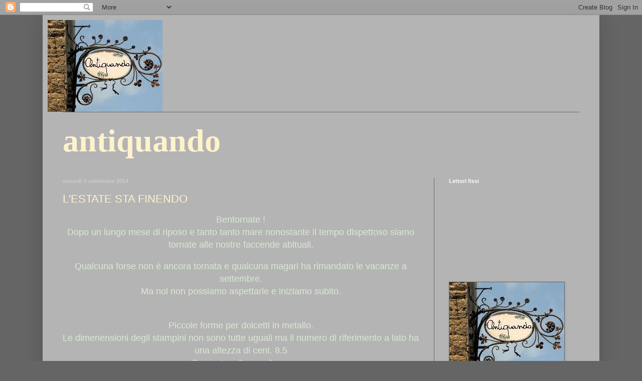

--- FILE ---
content_type: text/html; charset=UTF-8
request_url: https://antiquando.blogspot.com/2014/09/lestate-sta-finendo.html
body_size: 21473
content:
<!DOCTYPE html>
<html class='v2' dir='ltr' lang='it'>
<head>
<link href='https://www.blogger.com/static/v1/widgets/335934321-css_bundle_v2.css' rel='stylesheet' type='text/css'/>
<meta content='width=1100' name='viewport'/>
<meta content='text/html; charset=UTF-8' http-equiv='Content-Type'/>
<meta content='blogger' name='generator'/>
<link href='https://antiquando.blogspot.com/favicon.ico' rel='icon' type='image/x-icon'/>
<link href='http://antiquando.blogspot.com/2014/09/lestate-sta-finendo.html' rel='canonical'/>
<link rel="alternate" type="application/atom+xml" title="antiquando - Atom" href="https://antiquando.blogspot.com/feeds/posts/default" />
<link rel="alternate" type="application/rss+xml" title="antiquando - RSS" href="https://antiquando.blogspot.com/feeds/posts/default?alt=rss" />
<link rel="service.post" type="application/atom+xml" title="antiquando - Atom" href="https://www.blogger.com/feeds/9050500588652291495/posts/default" />

<link rel="alternate" type="application/atom+xml" title="antiquando - Atom" href="https://antiquando.blogspot.com/feeds/6826251574190745061/comments/default" />
<!--Can't find substitution for tag [blog.ieCssRetrofitLinks]-->
<link href='https://blogger.googleusercontent.com/img/b/R29vZ2xl/AVvXsEgR0O6i8EwlC82MPkzX178suBRzNlAnjFE6wXxfeNDHh324_KmYjjzW928Oy6EOJClQC2chBIFrIFXmw4a18EPkMF6zlZ6vNIArn3MlJYu_Gl4evLFvu0HjwGgqQOx7-tqDcicA9YChJJU/s1600/P9030085.JPG' rel='image_src'/>
<meta content='http://antiquando.blogspot.com/2014/09/lestate-sta-finendo.html' property='og:url'/>
<meta content='L&#39;ESTATE STA FINENDO' property='og:title'/>
<meta content=' Bentornate !   Dopo un lungo mese di riposo e tanto tanto mare nonostante il tempo dispettoso siamo tornate alle nostre faccende abituali. ...' property='og:description'/>
<meta content='https://blogger.googleusercontent.com/img/b/R29vZ2xl/AVvXsEgR0O6i8EwlC82MPkzX178suBRzNlAnjFE6wXxfeNDHh324_KmYjjzW928Oy6EOJClQC2chBIFrIFXmw4a18EPkMF6zlZ6vNIArn3MlJYu_Gl4evLFvu0HjwGgqQOx7-tqDcicA9YChJJU/w1200-h630-p-k-no-nu/P9030085.JPG' property='og:image'/>
<title>antiquando: L'ESTATE STA FINENDO</title>
<style id='page-skin-1' type='text/css'><!--
/*
-----------------------------------------------
Blogger Template Style
Name:     Simple
Designer: Blogger
URL:      www.blogger.com
----------------------------------------------- */
/* Content
----------------------------------------------- */
body {
font: normal normal 12px Arial, Tahoma, Helvetica, FreeSans, sans-serif;
color: #fff2cc;
background: #656565 none repeat scroll top left;
padding: 0 40px 40px 40px;
}
html body .region-inner {
min-width: 0;
max-width: 100%;
width: auto;
}
h2 {
font-size: 22px;
}
a:link {
text-decoration:none;
color: #0984ff;
}
a:visited {
text-decoration:none;
color: #0088fd;
}
a:hover {
text-decoration:underline;
color: #0088fd;
}
.body-fauxcolumn-outer .fauxcolumn-inner {
background: transparent none repeat scroll top left;
_background-image: none;
}
.body-fauxcolumn-outer .cap-top {
position: absolute;
z-index: 1;
height: 400px;
width: 100%;
}
.body-fauxcolumn-outer .cap-top .cap-left {
width: 100%;
background: transparent none repeat-x scroll top left;
_background-image: none;
}
.content-outer {
-moz-box-shadow: 0 0 40px rgba(0, 0, 0, .15);
-webkit-box-shadow: 0 0 5px rgba(0, 0, 0, .15);
-goog-ms-box-shadow: 0 0 10px #333333;
box-shadow: 0 0 40px rgba(0, 0, 0, .15);
margin-bottom: 1px;
}
.content-inner {
padding: 10px 10px;
}
.content-inner {
background-color: #b4b4b4;
}
/* Header
----------------------------------------------- */
.header-outer {
background: rgba(98, 98, 98, 0) none repeat-x scroll 0 -400px;
_background-image: none;
}
.Header h1 {
font: normal normal 60px Arial, Tahoma, Helvetica, FreeSans, sans-serif;
color: #ffffff;
text-shadow: -1px -1px 1px rgba(0, 0, 0, .2);
}
.Header h1 a {
color: #ffffff;
}
.Header .description {
font-size: 140%;
color: #b4b4b4;
}
.header-inner .Header .titlewrapper {
padding: 22px 30px;
}
.header-inner .Header .descriptionwrapper {
padding: 0 30px;
}
/* Tabs
----------------------------------------------- */
.tabs-inner .section:first-child {
border-top: 1px solid #6b6b6b;
}
.tabs-inner .section:first-child ul {
margin-top: -1px;
border-top: 1px solid #6b6b6b;
border-left: 0 solid #6b6b6b;
border-right: 0 solid #6b6b6b;
}
.tabs-inner .widget ul {
background: #646464 none repeat-x scroll 0 -800px;
_background-image: none;
border-bottom: 1px solid #6b6b6b;
margin-top: 0;
margin-left: -30px;
margin-right: -30px;
}
.tabs-inner .widget li a {
display: inline-block;
padding: .6em 1em;
font: normal normal 14px Arial, Tahoma, Helvetica, FreeSans, sans-serif;
color: #a5a5a5;
border-left: 1px solid #b4b4b4;
border-right: 0 solid #6b6b6b;
}
.tabs-inner .widget li:first-child a {
border-left: none;
}
.tabs-inner .widget li.selected a, .tabs-inner .widget li a:hover {
color: #ffffff;
background-color: #000000;
text-decoration: none;
}
/* Columns
----------------------------------------------- */
.main-outer {
border-top: 0 solid #6b6b6b;
}
.fauxcolumn-left-outer .fauxcolumn-inner {
border-right: 1px solid #6b6b6b;
}
.fauxcolumn-right-outer .fauxcolumn-inner {
border-left: 1px solid #6b6b6b;
}
/* Headings
----------------------------------------------- */
div.widget > h2,
div.widget h2.title {
margin: 0 0 1em 0;
font: normal bold 11px Arial, Tahoma, Helvetica, FreeSans, sans-serif;
color: #ffffff;
}
/* Widgets
----------------------------------------------- */
.widget .zippy {
color: #a5a5a5;
text-shadow: 2px 2px 1px rgba(0, 0, 0, .1);
}
.widget .popular-posts ul {
list-style: none;
}
/* Posts
----------------------------------------------- */
h2.date-header {
font: normal bold 11px Arial, Tahoma, Helvetica, FreeSans, sans-serif;
}
.date-header span {
background-color: rgba(98, 98, 98, 0);
color: #cccccc;
padding: inherit;
letter-spacing: inherit;
margin: inherit;
}
.main-inner {
padding-top: 30px;
padding-bottom: 30px;
}
.main-inner .column-center-inner {
padding: 0 15px;
}
.main-inner .column-center-inner .section {
margin: 0 15px;
}
.post {
margin: 0 0 25px 0;
}
h3.post-title, .comments h4 {
font: normal normal 22px Arial, Tahoma, Helvetica, FreeSans, sans-serif;
margin: .75em 0 0;
}
.post-body {
font-size: 110%;
line-height: 1.4;
position: relative;
}
.post-body img, .post-body .tr-caption-container, .Profile img, .Image img,
.BlogList .item-thumbnail img {
padding: 0;
background: #636363;
border: 1px solid #636363;
-moz-box-shadow: 1px 1px 5px rgba(0, 0, 0, .1);
-webkit-box-shadow: 1px 1px 5px rgba(0, 0, 0, .1);
box-shadow: 1px 1px 5px rgba(0, 0, 0, .1);
}
.post-body img, .post-body .tr-caption-container {
padding: 1px;
}
.post-body .tr-caption-container {
color: #cccccc;
}
.post-body .tr-caption-container img {
padding: 0;
background: transparent;
border: none;
-moz-box-shadow: 0 0 0 rgba(0, 0, 0, .1);
-webkit-box-shadow: 0 0 0 rgba(0, 0, 0, .1);
box-shadow: 0 0 0 rgba(0, 0, 0, .1);
}
.post-header {
margin: 0 0 1.5em;
line-height: 1.6;
font-size: 90%;
}
.post-footer {
margin: 20px -2px 0;
padding: 5px 10px;
color: #979797;
background-color: #666666;
border-bottom: 1px solid #6c6c6c;
line-height: 1.6;
font-size: 90%;
}
#comments .comment-author {
padding-top: 1.5em;
border-top: 1px solid #6b6b6b;
background-position: 0 1.5em;
}
#comments .comment-author:first-child {
padding-top: 0;
border-top: none;
}
.avatar-image-container {
margin: .2em 0 0;
}
#comments .avatar-image-container img {
border: 1px solid #636363;
}
/* Comments
----------------------------------------------- */
.comments .comments-content .icon.blog-author {
background-repeat: no-repeat;
background-image: url([data-uri]);
}
.comments .comments-content .loadmore a {
border-top: 1px solid #a5a5a5;
border-bottom: 1px solid #a5a5a5;
}
.comments .comment-thread.inline-thread {
background-color: #666666;
}
.comments .continue {
border-top: 2px solid #a5a5a5;
}
/* Accents
---------------------------------------------- */
.section-columns td.columns-cell {
border-left: 1px solid #6b6b6b;
}
.blog-pager {
background: transparent none no-repeat scroll top center;
}
.blog-pager-older-link, .home-link,
.blog-pager-newer-link {
background-color: #b4b4b4;
padding: 5px;
}
.footer-outer {
border-top: 0 dashed #bbbbbb;
}
/* Mobile
----------------------------------------------- */
body.mobile  {
background-size: auto;
}
.mobile .body-fauxcolumn-outer {
background: transparent none repeat scroll top left;
}
.mobile .body-fauxcolumn-outer .cap-top {
background-size: 100% auto;
}
.mobile .content-outer {
-webkit-box-shadow: 0 0 3px rgba(0, 0, 0, .15);
box-shadow: 0 0 3px rgba(0, 0, 0, .15);
}
.mobile .tabs-inner .widget ul {
margin-left: 0;
margin-right: 0;
}
.mobile .post {
margin: 0;
}
.mobile .main-inner .column-center-inner .section {
margin: 0;
}
.mobile .date-header span {
padding: 0.1em 10px;
margin: 0 -10px;
}
.mobile h3.post-title {
margin: 0;
}
.mobile .blog-pager {
background: transparent none no-repeat scroll top center;
}
.mobile .footer-outer {
border-top: none;
}
.mobile .main-inner, .mobile .footer-inner {
background-color: #b4b4b4;
}
.mobile-index-contents {
color: #fff2cc;
}
.mobile-link-button {
background-color: #0984ff;
}
.mobile-link-button a:link, .mobile-link-button a:visited {
color: #ffffff;
}
.mobile .tabs-inner .section:first-child {
border-top: none;
}
.mobile .tabs-inner .PageList .widget-content {
background-color: #000000;
color: #ffffff;
border-top: 1px solid #6b6b6b;
border-bottom: 1px solid #6b6b6b;
}
.mobile .tabs-inner .PageList .widget-content .pagelist-arrow {
border-left: 1px solid #6b6b6b;
}

--></style>
<style id='template-skin-1' type='text/css'><!--
body {
min-width: 1110px;
}
.content-outer, .content-fauxcolumn-outer, .region-inner {
min-width: 1110px;
max-width: 1110px;
_width: 1110px;
}
.main-inner .columns {
padding-left: 0;
padding-right: 320px;
}
.main-inner .fauxcolumn-center-outer {
left: 0;
right: 320px;
/* IE6 does not respect left and right together */
_width: expression(this.parentNode.offsetWidth -
parseInt("0") -
parseInt("320px") + 'px');
}
.main-inner .fauxcolumn-left-outer {
width: 0;
}
.main-inner .fauxcolumn-right-outer {
width: 320px;
}
.main-inner .column-left-outer {
width: 0;
right: 100%;
margin-left: -0;
}
.main-inner .column-right-outer {
width: 320px;
margin-right: -320px;
}
#layout {
min-width: 0;
}
#layout .content-outer {
min-width: 0;
width: 800px;
}
#layout .region-inner {
min-width: 0;
width: auto;
}
body#layout div.add_widget {
padding: 8px;
}
body#layout div.add_widget a {
margin-left: 32px;
}
--></style>
<link href='https://www.blogger.com/dyn-css/authorization.css?targetBlogID=9050500588652291495&amp;zx=8c73854f-93fc-4189-981f-282e7891999d' media='none' onload='if(media!=&#39;all&#39;)media=&#39;all&#39;' rel='stylesheet'/><noscript><link href='https://www.blogger.com/dyn-css/authorization.css?targetBlogID=9050500588652291495&amp;zx=8c73854f-93fc-4189-981f-282e7891999d' rel='stylesheet'/></noscript>
<meta name='google-adsense-platform-account' content='ca-host-pub-1556223355139109'/>
<meta name='google-adsense-platform-domain' content='blogspot.com'/>

</head>
<body class='loading variant-dark'>
<div class='navbar section' id='navbar' name='Navbar'><div class='widget Navbar' data-version='1' id='Navbar1'><script type="text/javascript">
    function setAttributeOnload(object, attribute, val) {
      if(window.addEventListener) {
        window.addEventListener('load',
          function(){ object[attribute] = val; }, false);
      } else {
        window.attachEvent('onload', function(){ object[attribute] = val; });
      }
    }
  </script>
<div id="navbar-iframe-container"></div>
<script type="text/javascript" src="https://apis.google.com/js/platform.js"></script>
<script type="text/javascript">
      gapi.load("gapi.iframes:gapi.iframes.style.bubble", function() {
        if (gapi.iframes && gapi.iframes.getContext) {
          gapi.iframes.getContext().openChild({
              url: 'https://www.blogger.com/navbar/9050500588652291495?po\x3d6826251574190745061\x26origin\x3dhttps://antiquando.blogspot.com',
              where: document.getElementById("navbar-iframe-container"),
              id: "navbar-iframe"
          });
        }
      });
    </script><script type="text/javascript">
(function() {
var script = document.createElement('script');
script.type = 'text/javascript';
script.src = '//pagead2.googlesyndication.com/pagead/js/google_top_exp.js';
var head = document.getElementsByTagName('head')[0];
if (head) {
head.appendChild(script);
}})();
</script>
</div></div>
<div class='body-fauxcolumns'>
<div class='fauxcolumn-outer body-fauxcolumn-outer'>
<div class='cap-top'>
<div class='cap-left'></div>
<div class='cap-right'></div>
</div>
<div class='fauxborder-left'>
<div class='fauxborder-right'></div>
<div class='fauxcolumn-inner'>
</div>
</div>
<div class='cap-bottom'>
<div class='cap-left'></div>
<div class='cap-right'></div>
</div>
</div>
</div>
<div class='content'>
<div class='content-fauxcolumns'>
<div class='fauxcolumn-outer content-fauxcolumn-outer'>
<div class='cap-top'>
<div class='cap-left'></div>
<div class='cap-right'></div>
</div>
<div class='fauxborder-left'>
<div class='fauxborder-right'></div>
<div class='fauxcolumn-inner'>
</div>
</div>
<div class='cap-bottom'>
<div class='cap-left'></div>
<div class='cap-right'></div>
</div>
</div>
</div>
<div class='content-outer'>
<div class='content-cap-top cap-top'>
<div class='cap-left'></div>
<div class='cap-right'></div>
</div>
<div class='fauxborder-left content-fauxborder-left'>
<div class='fauxborder-right content-fauxborder-right'></div>
<div class='content-inner'>
<header>
<div class='header-outer'>
<div class='header-cap-top cap-top'>
<div class='cap-left'></div>
<div class='cap-right'></div>
</div>
<div class='fauxborder-left header-fauxborder-left'>
<div class='fauxborder-right header-fauxborder-right'></div>
<div class='region-inner header-inner'>
<div class='header section' id='header' name='Intestazione'><div class='widget Header' data-version='1' id='Header1'>
<div id='header-inner'>
<a href='https://antiquando.blogspot.com/' style='display: block'>
<img alt='antiquando' height='183px; ' id='Header1_headerimg' src='https://blogger.googleusercontent.com/img/b/R29vZ2xl/AVvXsEhW3CqDKkTDvmfit6LTTW0T-kh36D1a3W0QxruB8uSm2w3AGbxqNW1Em3cQydT57rRKjvMGQMX8Is3J7A2iDvqRu9f_SIczP4XQyjz3ELjLIb0eCiBEon-RPanXqPpVA0QboM4tsjg2tg/s1600/vuotobbbxxbb.jpg' style='display: block' width='229px; '/>
</a>
</div>
</div></div>
</div>
</div>
<div class='header-cap-bottom cap-bottom'>
<div class='cap-left'></div>
<div class='cap-right'></div>
</div>
</div>
</header>
<div class='tabs-outer'>
<div class='tabs-cap-top cap-top'>
<div class='cap-left'></div>
<div class='cap-right'></div>
</div>
<div class='fauxborder-left tabs-fauxborder-left'>
<div class='fauxborder-right tabs-fauxborder-right'></div>
<div class='region-inner tabs-inner'>
<div class='tabs section' id='crosscol' name='Multi-colonne'><div class='widget Text' data-version='1' id='Text2'>
<h2 class='title'>ANTIQUANDO</h2>
<div class='widget-content'>
<p style="margin-bottom: 0cm;"><span style="font-family:Curlz MT, fantasy;"><span style="font-size: 48pt;font-size:7;"><b>antiquando</b></span></span> </p>
</div>
<div class='clear'></div>
</div></div>
<div class='tabs no-items section' id='crosscol-overflow' name='Cross-Column 2'></div>
</div>
</div>
<div class='tabs-cap-bottom cap-bottom'>
<div class='cap-left'></div>
<div class='cap-right'></div>
</div>
</div>
<div class='main-outer'>
<div class='main-cap-top cap-top'>
<div class='cap-left'></div>
<div class='cap-right'></div>
</div>
<div class='fauxborder-left main-fauxborder-left'>
<div class='fauxborder-right main-fauxborder-right'></div>
<div class='region-inner main-inner'>
<div class='columns fauxcolumns'>
<div class='fauxcolumn-outer fauxcolumn-center-outer'>
<div class='cap-top'>
<div class='cap-left'></div>
<div class='cap-right'></div>
</div>
<div class='fauxborder-left'>
<div class='fauxborder-right'></div>
<div class='fauxcolumn-inner'>
</div>
</div>
<div class='cap-bottom'>
<div class='cap-left'></div>
<div class='cap-right'></div>
</div>
</div>
<div class='fauxcolumn-outer fauxcolumn-left-outer'>
<div class='cap-top'>
<div class='cap-left'></div>
<div class='cap-right'></div>
</div>
<div class='fauxborder-left'>
<div class='fauxborder-right'></div>
<div class='fauxcolumn-inner'>
</div>
</div>
<div class='cap-bottom'>
<div class='cap-left'></div>
<div class='cap-right'></div>
</div>
</div>
<div class='fauxcolumn-outer fauxcolumn-right-outer'>
<div class='cap-top'>
<div class='cap-left'></div>
<div class='cap-right'></div>
</div>
<div class='fauxborder-left'>
<div class='fauxborder-right'></div>
<div class='fauxcolumn-inner'>
</div>
</div>
<div class='cap-bottom'>
<div class='cap-left'></div>
<div class='cap-right'></div>
</div>
</div>
<!-- corrects IE6 width calculation -->
<div class='columns-inner'>
<div class='column-center-outer'>
<div class='column-center-inner'>
<div class='main section' id='main' name='Principale'><div class='widget Blog' data-version='1' id='Blog1'>
<div class='blog-posts hfeed'>

          <div class="date-outer">
        
<h2 class='date-header'><span>venerdì 5 settembre 2014</span></h2>

          <div class="date-posts">
        
<div class='post-outer'>
<div class='post hentry uncustomized-post-template' itemprop='blogPost' itemscope='itemscope' itemtype='http://schema.org/BlogPosting'>
<meta content='https://blogger.googleusercontent.com/img/b/R29vZ2xl/AVvXsEgR0O6i8EwlC82MPkzX178suBRzNlAnjFE6wXxfeNDHh324_KmYjjzW928Oy6EOJClQC2chBIFrIFXmw4a18EPkMF6zlZ6vNIArn3MlJYu_Gl4evLFvu0HjwGgqQOx7-tqDcicA9YChJJU/s1600/P9030085.JPG' itemprop='image_url'/>
<meta content='9050500588652291495' itemprop='blogId'/>
<meta content='6826251574190745061' itemprop='postId'/>
<a name='6826251574190745061'></a>
<h3 class='post-title entry-title' itemprop='name'>
L'ESTATE STA FINENDO
</h3>
<div class='post-header'>
<div class='post-header-line-1'></div>
</div>
<div class='post-body entry-content' id='post-body-6826251574190745061' itemprop='description articleBody'>
<div style="text-align: center;">
<span style="color: #d9ead3;"><span style="font-size: large;"><span style="font-family: Verdana, sans-serif;">Bentornate !</span></span></span></div>
<div style="text-align: center;">
<span style="color: #d9ead3;"><span style="font-size: large;"><span style="font-family: Verdana, sans-serif;">Dopo un lungo mese di riposo e tanto tanto mare nonostante il tempo dispettoso siamo tornate alle nostre faccende abituali.</span></span></span></div>
<div style="text-align: center;">
<br /></div>
<div style="text-align: center;">
<span style="color: #d9ead3;"><span style="font-size: large;"><span style="font-family: Verdana, sans-serif;">Qualcuna forse non è ancora tornata e qualcuna magari ha rimandato le vacanze a settembre.</span></span></span><br />
<span style="color: #d9ead3;"><span style="font-size: large;"><span style="font-family: Verdana, sans-serif;">Ma noi non possiamo aspettarle e iniziamo subito.</span></span></span></div>
<div style="text-align: center;">
</div>
<div style="text-align: center;">
<br /></div>
<div style="text-align: center;">
<span style="color: #d9ead3;"><span style="font-size: large;"><span style="font-family: Verdana, sans-serif;"><br />Piccole forme per dolcetti in metallo.</span></span></span></div>
<div style="text-align: center;">
<span style="color: #d9ead3;"><span style="font-size: large;"><span style="font-family: Verdana, sans-serif;">Le dimenensioni degli stampini non sono tutte uguali ma il numero di riferimento a lato ha una altezza di cent. 8.5 </span></span></span></div>
<div style="text-align: center;">
<span style="color: #d9ead3;"><span style="font-size: large;"><span style="font-family: Verdana, sans-serif;">Proposte a 2&nbsp;</span></span></span><span style="color: #d9ead3;"><span style="font-size: large;"><span style="font-family: Verdana, sans-serif;"> </span></span></span><span style="color: #d9ead3;"><span style="font-size: large;"><span style="font-family: Verdana, sans-serif;"> euro l'una. </span></span></span><br />
<br />
<div class="separator" style="clear: both; text-align: center;">
<a href="https://blogger.googleusercontent.com/img/b/R29vZ2xl/AVvXsEgR0O6i8EwlC82MPkzX178suBRzNlAnjFE6wXxfeNDHh324_KmYjjzW928Oy6EOJClQC2chBIFrIFXmw4a18EPkMF6zlZ6vNIArn3MlJYu_Gl4evLFvu0HjwGgqQOx7-tqDcicA9YChJJU/s1600/P9030085.JPG" imageanchor="1" style="margin-left: 1em; margin-right: 1em;"><img border="0" height="480" src="https://blogger.googleusercontent.com/img/b/R29vZ2xl/AVvXsEgR0O6i8EwlC82MPkzX178suBRzNlAnjFE6wXxfeNDHh324_KmYjjzW928Oy6EOJClQC2chBIFrIFXmw4a18EPkMF6zlZ6vNIArn3MlJYu_Gl4evLFvu0HjwGgqQOx7-tqDcicA9YChJJU/s1600/P9030085.JPG" width="640" /></a></div>
<span style="color: #d9ead3;"><span style="font-size: large;"><span style="font-family: Verdana, sans-serif;"><span style="color: black;">Numeri 2 - 3- 7 NON PIU' DISPONIBILI</span></span></span></span><br />
<div class="separator" style="clear: both; text-align: center;">
<a href="https://blogger.googleusercontent.com/img/b/R29vZ2xl/AVvXsEiIvXaESfdXDpZ5VRXyY0PE_qjUFBRZ-9RF25RRf5PZ3qT7vDfvqW4wG8mlySHQ6qURKrSaUa7y0eDcE5jGBMrnDoixLRYaODVYw0QH5Uwd9XhvHdWH8CmkzINYExt32HndYe84xuN6-Uo/s1600/P9040145.JPG" imageanchor="1" style="margin-left: 1em; margin-right: 1em;"><img border="0" height="240" src="https://blogger.googleusercontent.com/img/b/R29vZ2xl/AVvXsEiIvXaESfdXDpZ5VRXyY0PE_qjUFBRZ-9RF25RRf5PZ3qT7vDfvqW4wG8mlySHQ6qURKrSaUa7y0eDcE5jGBMrnDoixLRYaODVYw0QH5Uwd9XhvHdWH8CmkzINYExt32HndYe84xuN6-Uo/s1600/P9040145.JPG" width="320" /></a></div>
<br />
<div class="separator" style="clear: both; text-align: center;">
<a href="https://blogger.googleusercontent.com/img/b/R29vZ2xl/AVvXsEiNdKqD1e5upZ90RD0ijBELlKWOm4sLhHWC7y7Cm7BKrZPjfHQG9I53oBUwXIl8wHuTx5iWh0PofMJB_O2qhRmmmkQDjRNn1JeC1IXHd2F_L49_BGtkgJZ0bSG4fUb3rNBGse4QbKu1GII/s1600/P9040146.JPG" imageanchor="1" style="margin-left: 1em; margin-right: 1em;"><img border="0" height="240" src="https://blogger.googleusercontent.com/img/b/R29vZ2xl/AVvXsEiNdKqD1e5upZ90RD0ijBELlKWOm4sLhHWC7y7Cm7BKrZPjfHQG9I53oBUwXIl8wHuTx5iWh0PofMJB_O2qhRmmmkQDjRNn1JeC1IXHd2F_L49_BGtkgJZ0bSG4fUb3rNBGse4QbKu1GII/s1600/P9040146.JPG" width="320" /></a></div>
<br />
<div class="separator" style="clear: both; text-align: center;">
<a href="https://blogger.googleusercontent.com/img/b/R29vZ2xl/AVvXsEgjo0w0OmW8Ox-nT6ExLW1TqZieS60KtHSpY0-ObZiOYUwqWNB4TINueOU8ynAwqmQDqisCZtwhhsi70SD8Fk4KB0lXFcvlFmrrqyPyq6tZFCLR1LOI16WDROA9qS__VeeXjYrFQ18ACVo/s1600/P9040147.JPG" imageanchor="1" style="margin-left: 1em; margin-right: 1em;"><img border="0" height="240" src="https://blogger.googleusercontent.com/img/b/R29vZ2xl/AVvXsEgjo0w0OmW8Ox-nT6ExLW1TqZieS60KtHSpY0-ObZiOYUwqWNB4TINueOU8ynAwqmQDqisCZtwhhsi70SD8Fk4KB0lXFcvlFmrrqyPyq6tZFCLR1LOI16WDROA9qS__VeeXjYrFQ18ACVo/s1600/P9040147.JPG" width="320" /></a></div>
<br />
<div class="separator" style="clear: both; text-align: center;">
<a href="https://blogger.googleusercontent.com/img/b/R29vZ2xl/AVvXsEjTc-dEXC7WRk3XRNb4BOc3OdVcB0wSjQmcYthmQw2d-U0ezuav3__qeWGlRXAib6qA6KBHfMC0GrleTfHCqulij9LjiXhyphenhyphendk6KCMqtAXdhMsXNoRPuW7x9wq72iit8NQuIrIuYWcQocOI/s1600/P9040148.JPG" imageanchor="1" style="margin-left: 1em; margin-right: 1em;"><img border="0" height="240" src="https://blogger.googleusercontent.com/img/b/R29vZ2xl/AVvXsEjTc-dEXC7WRk3XRNb4BOc3OdVcB0wSjQmcYthmQw2d-U0ezuav3__qeWGlRXAib6qA6KBHfMC0GrleTfHCqulij9LjiXhyphenhyphendk6KCMqtAXdhMsXNoRPuW7x9wq72iit8NQuIrIuYWcQocOI/s1600/P9040148.JPG" width="320" /></a></div>
<br />
<div class="separator" style="clear: both; text-align: center;">
<a href="https://blogger.googleusercontent.com/img/b/R29vZ2xl/AVvXsEgrBlfs-dkRV0bWZtC69Zn9-Q8RbjQjiF87h_liapCs6bxFsdluOhY7rCXbO67wraSm-Y0l9UH6uZ3o64gewt0RRwT9Etx11iB_dnUrxTNHaa_K4tj5r1NIDjI53Ne8fRxlKNtWty8nOjM/s1600/P9040149.JPG" imageanchor="1" style="margin-left: 1em; margin-right: 1em;"><img border="0" height="240" src="https://blogger.googleusercontent.com/img/b/R29vZ2xl/AVvXsEgrBlfs-dkRV0bWZtC69Zn9-Q8RbjQjiF87h_liapCs6bxFsdluOhY7rCXbO67wraSm-Y0l9UH6uZ3o64gewt0RRwT9Etx11iB_dnUrxTNHaa_K4tj5r1NIDjI53Ne8fRxlKNtWty8nOjM/s1600/P9040149.JPG" width="320" /></a></div>
<br />
<div class="separator" style="clear: both; text-align: center;">
<a href="https://blogger.googleusercontent.com/img/b/R29vZ2xl/AVvXsEgIgI-TD1-WWu2enRWdjZtVGfOqTllMYj1Ktr3Sfti4-jYvxzdd_DUvDbnTwDRK91jqPuetFYcEs3GeezN8O5wbM3iVXPhQsOzZ-aJvuazQN9xwWVkWX2okLf9AA7u8P3o6iiLtsdevz4c/s1600/P9040150.JPG" imageanchor="1" style="margin-left: 1em; margin-right: 1em;"><img border="0" height="240" src="https://blogger.googleusercontent.com/img/b/R29vZ2xl/AVvXsEgIgI-TD1-WWu2enRWdjZtVGfOqTllMYj1Ktr3Sfti4-jYvxzdd_DUvDbnTwDRK91jqPuetFYcEs3GeezN8O5wbM3iVXPhQsOzZ-aJvuazQN9xwWVkWX2okLf9AA7u8P3o6iiLtsdevz4c/s1600/P9040150.JPG" width="320" /></a></div>
<br />
<div class="separator" style="clear: both; text-align: center;">
<a href="https://blogger.googleusercontent.com/img/b/R29vZ2xl/AVvXsEiq3U9rlJ3PpZTBHWnwkQngWAnEzjqgB8qtxKD93jgJBl_VvSK9-9131_1JHkv9kDptNY6N2S3pTuHJAbSOKZrfEBdZLMApvG63B5DAaj_dl8iDTH8FPr-ewGEQpcu1Jcy8muXEDHttpjo/s1600/P9040151.JPG" imageanchor="1" style="margin-left: 1em; margin-right: 1em;"><img border="0" height="240" src="https://blogger.googleusercontent.com/img/b/R29vZ2xl/AVvXsEiq3U9rlJ3PpZTBHWnwkQngWAnEzjqgB8qtxKD93jgJBl_VvSK9-9131_1JHkv9kDptNY6N2S3pTuHJAbSOKZrfEBdZLMApvG63B5DAaj_dl8iDTH8FPr-ewGEQpcu1Jcy8muXEDHttpjo/s1600/P9040151.JPG" width="320" /></a></div>
<br />
<div class="separator" style="clear: both; text-align: center;">
<a href="https://blogger.googleusercontent.com/img/b/R29vZ2xl/AVvXsEjqD81tSRN-Ii23NbzG2BEAQp7vHAZ8fkEzmSjYSUjjRWUYpQSVVOEGpl8OHCEaIN9A3-JzVR4qOBjtq-Sci5m5pWht_LfOk8VSyPjcp_4vXB7_W1Gg_pmfrx9x59TgWhGy68xpTG0BjCU/s1600/P9040152.JPG" imageanchor="1" style="margin-left: 1em; margin-right: 1em;"><img border="0" height="240" src="https://blogger.googleusercontent.com/img/b/R29vZ2xl/AVvXsEjqD81tSRN-Ii23NbzG2BEAQp7vHAZ8fkEzmSjYSUjjRWUYpQSVVOEGpl8OHCEaIN9A3-JzVR4qOBjtq-Sci5m5pWht_LfOk8VSyPjcp_4vXB7_W1Gg_pmfrx9x59TgWhGy68xpTG0BjCU/s1600/P9040152.JPG" width="320" /></a></div>
<br />
<div class="separator" style="clear: both; text-align: center;">
<a href="https://blogger.googleusercontent.com/img/b/R29vZ2xl/AVvXsEhi6B78xW7jNkvkAj1uRCOsG0Rt2bFz7I2xVZocrwu-LNQEvFEyfcSUvsnlr8yKgJLZIuR5FUsh6YlM_WaZYpA8xALCyp4sr__ImvLIgQzbXh9zq_9U0pACnj9UTpuIbHnq1P40rkUH7d8/s1600/P9040153.JPG" imageanchor="1" style="margin-left: 1em; margin-right: 1em;"><img border="0" height="240" src="https://blogger.googleusercontent.com/img/b/R29vZ2xl/AVvXsEhi6B78xW7jNkvkAj1uRCOsG0Rt2bFz7I2xVZocrwu-LNQEvFEyfcSUvsnlr8yKgJLZIuR5FUsh6YlM_WaZYpA8xALCyp4sr__ImvLIgQzbXh9zq_9U0pACnj9UTpuIbHnq1P40rkUH7d8/s1600/P9040153.JPG" width="320" /></a></div>
<br />
<div class="separator" style="clear: both; text-align: center;">
<a href="https://blogger.googleusercontent.com/img/b/R29vZ2xl/AVvXsEiTRkIGj-jY5xsjFoeMk3jNJbRyZvDkA4SbZi1IFH2JWkhKyL-SXbsf8tex8G8T-Psfk7MJSzQA7wM-Oy0GX9P8oiEHZoxO0YQkZWSEz73U372UIWLkhve4JP6e-AIWXwY147g_ahA9u4k/s1600/P9040154.JPG" imageanchor="1" style="margin-left: 1em; margin-right: 1em;"><img border="0" height="240" src="https://blogger.googleusercontent.com/img/b/R29vZ2xl/AVvXsEiTRkIGj-jY5xsjFoeMk3jNJbRyZvDkA4SbZi1IFH2JWkhKyL-SXbsf8tex8G8T-Psfk7MJSzQA7wM-Oy0GX9P8oiEHZoxO0YQkZWSEz73U372UIWLkhve4JP6e-AIWXwY147g_ahA9u4k/s1600/P9040154.JPG" width="320" /></a></div>
<span style="color: #d9ead3;"><span style="font-size: large;"><span style="font-family: Verdana, sans-serif;"><br /></span></span></span></div>
<div style="text-align: center;">
</div>
<div style="text-align: center;">
</div>
<div style="text-align: center;">
</div>
<div style="text-align: center;">
</div>
<div style="text-align: center;">
<span style="color: #d9ead3;"><span style="font-size: large;"><span style="font-family: Verdana, sans-serif;">Vecchio ferro da stiro in ferro.</span></span></span></div>
<div style="text-align: center;">
<span style="color: #d9ead3;"><span style="font-size: large;"><span style="font-family: Verdana, sans-serif;">Dimensioni</span></span></span></div>
<div style="text-align: center;">
<span style="color: #d9ead3;"><span style="font-size: large;"><span style="font-family: Verdana, sans-serif;">Proposto a 9 euro.</span></span></span></div>
<div style="text-align: center;">
<div class="separator" style="clear: both; text-align: center;">
<a href="https://blogger.googleusercontent.com/img/b/R29vZ2xl/AVvXsEiDresnbp1h-8M9Y3NnkFKLsLzwZ5xV0YA4mEFte6lRIyzL0xiLNSMyjO37yjs_-TP8eUCsJpNJTlKuPD4mLFwlNhhyphenhyphenOG5HHvEAI5eCx4ILkKVezYz8eB6oSW6fDsfCz7SuB-oyH6GVgVE/s1600/P9040135.JPG" imageanchor="1" style="margin-left: 1em; margin-right: 1em;"><img border="0" height="240" src="https://blogger.googleusercontent.com/img/b/R29vZ2xl/AVvXsEiDresnbp1h-8M9Y3NnkFKLsLzwZ5xV0YA4mEFte6lRIyzL0xiLNSMyjO37yjs_-TP8eUCsJpNJTlKuPD4mLFwlNhhyphenhyphenOG5HHvEAI5eCx4ILkKVezYz8eB6oSW6fDsfCz7SuB-oyH6GVgVE/s1600/P9040135.JPG" width="320" /></a></div>
<br />
<br />
<br />
<span style="color: #d9ead3;"><span style="font-size: large;"><span style="font-family: Verdana, sans-serif;">Piccolo piattino in metallo shabby</span></span></span><br />
<span style="color: #d9ead3;"><span style="font-size: large;"><span style="font-family: Verdana, sans-serif;">Diametro cent. 14</span></span></span><br />
<span style="color: #d9ead3;"><span style="font-size: large;"><span style="font-family: Verdana, sans-serif;">Proposto a 4 euro</span></span></span><br />
<div class="separator" style="clear: both; text-align: center;">
<a href="https://blogger.googleusercontent.com/img/b/R29vZ2xl/AVvXsEhiZnJNZ2Gc1kFuqU8pYE8WG_5qX_OztADeFzsbjSWCBSenX8L-hRFg_ST8ejNErTOjrl7BrG0GUekMV8MIsK9p8qUfbz_v9b8xxPJY1ZZ2vyIBkPKmu4u2LiyouTvcTN6K98ElezEKtBE/s1600/P9040120.JPG" imageanchor="1" style="margin-left: 1em; margin-right: 1em;"><img border="0" height="240" src="https://blogger.googleusercontent.com/img/b/R29vZ2xl/AVvXsEhiZnJNZ2Gc1kFuqU8pYE8WG_5qX_OztADeFzsbjSWCBSenX8L-hRFg_ST8ejNErTOjrl7BrG0GUekMV8MIsK9p8qUfbz_v9b8xxPJY1ZZ2vyIBkPKmu4u2LiyouTvcTN6K98ElezEKtBE/s1600/P9040120.JPG" width="320" /></a></div>
<span style="color: #d9ead3;"><span style="font-size: large;"><span style="font-family: Verdana, sans-serif;"><br /></span></span></span></div>
<div style="text-align: center;">
<br /></div>
<div style="text-align: center;">
<span style="color: #d9ead3;"><span style="font-size: large;"><span style="font-family: Verdana, sans-serif;">Bella e elegante teiera Bavaria.</span></span></span></div>
<div style="text-align: center;">
<span style="color: #d9ead3;"><span style="font-size: large;"><span style="font-family: Verdana, sans-serif;">Perfetta.</span></span></span></div>
<div style="text-align: center;">
<span style="color: #d9ead3;"><span style="font-size: large;"><span style="font-family: Verdana, sans-serif;">Nessuna filatura o sbeccatura</span></span></span><br />
<span style="color: #d9ead3;"><span style="font-size: large;"><span style="font-family: Verdana, sans-serif;">Altezza con il tappo cent. 24 </span></span></span></div>
<div style="text-align: center;">
<span style="color: #d9ead3;"><span style="font-size: large;"><span style="font-family: Verdana, sans-serif;">Proposta a 12 euro.</span></span></span><br />
<span style="color: #d9ead3;"><span style="font-size: large;"><span style="font-family: Verdana, sans-serif;"><span style="color: #d9ead3;"><span style="font-size: large;"><span style="font-family: Verdana, sans-serif;"><span style="color: black;">NON PIU' DISPONIBILE</span></span></span></span> </span></span></span></div>
<div style="text-align: center;">
<div class="separator" style="clear: both; text-align: center;">
<a href="https://blogger.googleusercontent.com/img/b/R29vZ2xl/AVvXsEjPre5kIYBMxVnPD44T-CTQ4jZ8k1XbslPXgVX_sElva_UEBlDBRTbrlygi-WCrZn5hCo_xEkOR-49kRnonLJbJjcalVa49jhnJAsQLpUb38TW89iDDzjVULzIsQhsyujxJ8Jq13DxABl0/s1600/P9040108.JPG" imageanchor="1" style="margin-left: 1em; margin-right: 1em;"><img border="0" height="240" src="https://blogger.googleusercontent.com/img/b/R29vZ2xl/AVvXsEjPre5kIYBMxVnPD44T-CTQ4jZ8k1XbslPXgVX_sElva_UEBlDBRTbrlygi-WCrZn5hCo_xEkOR-49kRnonLJbJjcalVa49jhnJAsQLpUb38TW89iDDzjVULzIsQhsyujxJ8Jq13DxABl0/s1600/P9040108.JPG" width="320" /></a></div>
<br />
<div class="separator" style="clear: both; text-align: center;">
<a href="https://blogger.googleusercontent.com/img/b/R29vZ2xl/AVvXsEiKz3OxyxVgga31MKEIbcUuRmoeK_QGyUGu4pJVzGpB9L8exsBFfhMg_vV_5-3HMPAE3d83-xg3htQYMxET67BasFfi8kJw9VQ1UFMtmVdBzxSFH8x1rcShuTIziFlV0SvJmwsZ3SUA4R4/s1600/P9040109.JPG" imageanchor="1" style="margin-left: 1em; margin-right: 1em;"><img border="0" height="240" src="https://blogger.googleusercontent.com/img/b/R29vZ2xl/AVvXsEiKz3OxyxVgga31MKEIbcUuRmoeK_QGyUGu4pJVzGpB9L8exsBFfhMg_vV_5-3HMPAE3d83-xg3htQYMxET67BasFfi8kJw9VQ1UFMtmVdBzxSFH8x1rcShuTIziFlV0SvJmwsZ3SUA4R4/s1600/P9040109.JPG" width="320" /></a></div>
<br />
<div class="separator" style="clear: both; text-align: center;">
<a href="https://blogger.googleusercontent.com/img/b/R29vZ2xl/AVvXsEgefoBUPtN1Wii2VZ29IYwTmbh-hNppeypROOyX9Sou2JGyL869rypZX0X2AhtypdGBjQRRuSucJM35qQUa3V_lw_lziD9JrsdUfEXi0TIbfUnbUJxRqV9xpNseU-Jt2TL84t5NrYAZmKQ/s1600/P9040110.JPG" imageanchor="1" style="margin-left: 1em; margin-right: 1em;"><img border="0" height="320" src="https://blogger.googleusercontent.com/img/b/R29vZ2xl/AVvXsEgefoBUPtN1Wii2VZ29IYwTmbh-hNppeypROOyX9Sou2JGyL869rypZX0X2AhtypdGBjQRRuSucJM35qQUa3V_lw_lziD9JrsdUfEXi0TIbfUnbUJxRqV9xpNseU-Jt2TL84t5NrYAZmKQ/s1600/P9040110.JPG" width="240" /></a></div>
<br />
<div class="separator" style="clear: both; text-align: center;">
<a href="https://blogger.googleusercontent.com/img/b/R29vZ2xl/AVvXsEgP7ZPmh2_cjKwoYR6jivQO36I2QrmOshJE996OIT2_5ic43pDa1_BbZG2gtMXOD7UtSPqW0K1_Pr74knKLsuAHKjnXMNoUM6meu1YwXe3XXdtYS1sa5fAJAAkMWuKu79a7clOALSwwOGM/s1600/P9040111.JPG" imageanchor="1" style="margin-left: 1em; margin-right: 1em;"><img border="0" height="240" src="https://blogger.googleusercontent.com/img/b/R29vZ2xl/AVvXsEgP7ZPmh2_cjKwoYR6jivQO36I2QrmOshJE996OIT2_5ic43pDa1_BbZG2gtMXOD7UtSPqW0K1_Pr74knKLsuAHKjnXMNoUM6meu1YwXe3XXdtYS1sa5fAJAAkMWuKu79a7clOALSwwOGM/s1600/P9040111.JPG" width="320" /></a></div>
<br />
<br /></div>
<div style="text-align: center;">
<span style="color: #d9ead3;"><span style="font-size: large;"><span style="font-family: Verdana, sans-serif;">4 vassoi in stile fiorentino</span></span></span></div>
<div style="text-align: center;">
<span style="color: #d9ead3;"><span style="font-size: large;"><span style="font-family: Verdana, sans-serif;">Vassoio numero 1</span></span></span><br />
<span style="color: #d9ead3;"><span style="font-size: large;"><span style="font-family: Verdana, sans-serif;">Diametro cent.38</span></span></span></div>
<div style="text-align: center;">
<span style="color: #d9ead3;"><span style="font-size: large;"><span style="font-family: Verdana, sans-serif;">Proposto a 9 euro</span></span></span><br />
<span style="color: #d9ead3;"><span style="font-size: large;"><span style="font-family: Verdana, sans-serif;"><span style="color: #d9ead3;"><span style="font-size: large;"><span style="font-family: Verdana, sans-serif;"><span style="color: black;">NON PIU' DISPONIBILE</span></span></span></span> </span></span></span></div>
<div style="text-align: center;">
<div class="separator" style="clear: both; text-align: center;">
<a href="https://blogger.googleusercontent.com/img/b/R29vZ2xl/AVvXsEh4NFD0Vk9ukRpgVOwN0D4UFNg5ANqX4kCs_ed-d3W1lDJw1akOSdYGvgcO-68UE55h3wRJjgfEYkzZ41KAu0ASlxiPSc2yxhzr9HYPpSv_4961uAgA7G5vWwfDO4mSL5xRDqz3Dqk5tKI/s1600/P9040103.JPG" imageanchor="1" style="margin-left: 1em; margin-right: 1em;"><img border="0" height="240" src="https://blogger.googleusercontent.com/img/b/R29vZ2xl/AVvXsEh4NFD0Vk9ukRpgVOwN0D4UFNg5ANqX4kCs_ed-d3W1lDJw1akOSdYGvgcO-68UE55h3wRJjgfEYkzZ41KAu0ASlxiPSc2yxhzr9HYPpSv_4961uAgA7G5vWwfDO4mSL5xRDqz3Dqk5tKI/s1600/P9040103.JPG" width="320" /></a></div>
<br /></div>
<div style="text-align: center;">
<br /></div>
<div style="text-align: center;">
</div>
<div style="text-align: center;">
<span style="color: #d9ead3;"><span style="font-size: large;"><span style="font-family: Verdana, sans-serif;"><span style="color: #d9ead3;"><span style="font-size: large;"><span style="font-family: Verdana, sans-serif;">Vassoio n</span></span></span>umero 2</span></span></span><br />
<span style="color: #d9ead3;"><span style="font-size: large;"><span style="font-family: Verdana, sans-serif;">Dimensioni senze manici cent.42 x 34</span></span></span><br />
<span style="color: #d9ead3;"><span style="font-size: large;"><span style="font-family: Verdana, sans-serif;">con manici 50 x 34</span></span></span></div>
<div style="text-align: center;">
<span style="color: #d9ead3;"><span style="font-size: large;"><span style="font-family: Verdana, sans-serif;">Proposto a 8 euro</span></span></span><br />
<span style="color: #d9ead3;"><span style="font-size: large;"><span style="font-family: Verdana, sans-serif;"><span style="color: #d9ead3;"><span style="font-size: large;"><span style="font-family: Verdana, sans-serif;"><span style="color: black;">NON PIU' DISPONIBILE</span></span></span></span> </span></span></span></div>
<div style="text-align: center;">
<div class="separator" style="clear: both; text-align: center;">
<a href="https://blogger.googleusercontent.com/img/b/R29vZ2xl/AVvXsEgATsfwGijIwLjiz3vlNWFnDpNt6Rp8TPBndJLXfI2HH6yvN089qUR53gWSwIJxQ3dW0g1yw2rTRPB0V7n5yZdaRjxdUhHwX6h9Zp6WVW8CKKwUR2ub3-H9uNShz-lKfqWh-771zeAv0i4/s1600/P9040130.JPG" imageanchor="1" style="margin-left: 1em; margin-right: 1em;"><img border="0" height="240" src="https://blogger.googleusercontent.com/img/b/R29vZ2xl/AVvXsEgATsfwGijIwLjiz3vlNWFnDpNt6Rp8TPBndJLXfI2HH6yvN089qUR53gWSwIJxQ3dW0g1yw2rTRPB0V7n5yZdaRjxdUhHwX6h9Zp6WVW8CKKwUR2ub3-H9uNShz-lKfqWh-771zeAv0i4/s1600/P9040130.JPG" width="320" /></a></div>
<br />
<div class="separator" style="clear: both; text-align: center;">
<a href="https://blogger.googleusercontent.com/img/b/R29vZ2xl/AVvXsEjSRmCmQlBvDHy28gMnUPJ7MoSYcuSEqFTBl6Bs3RTCL6COAYvD27kc1y93xne5CudWcHkLWdKuVfKoqkUfqakB9k2A90K5aALxTEBf-OVCSwXKeDvnoIb24TFnGlT72UdEhW45_pqM2zE/s1600/P9040131.JPG" imageanchor="1" style="margin-left: 1em; margin-right: 1em;"><img border="0" height="240" src="https://blogger.googleusercontent.com/img/b/R29vZ2xl/AVvXsEjSRmCmQlBvDHy28gMnUPJ7MoSYcuSEqFTBl6Bs3RTCL6COAYvD27kc1y93xne5CudWcHkLWdKuVfKoqkUfqakB9k2A90K5aALxTEBf-OVCSwXKeDvnoIb24TFnGlT72UdEhW45_pqM2zE/s1600/P9040131.JPG" width="320" /></a></div>
<br />
<div class="separator" style="clear: both; text-align: center;">
<a href="https://blogger.googleusercontent.com/img/b/R29vZ2xl/AVvXsEhaG7jIfsjsuAgp6tDbUae75G1QpczTitoGJ1WY5cGAKLPpXMuCdgOLgWR5N-MaMoM3cq70UlUidhPoG5in7_8vmw0JcK4VKMWYlHrLwiWSU1HlKZBcnsRSLtcJDM_D2YRx9IiH2vXreLo/s1600/P9040132.JPG" imageanchor="1" style="margin-left: 1em; margin-right: 1em;"><img border="0" height="240" src="https://blogger.googleusercontent.com/img/b/R29vZ2xl/AVvXsEhaG7jIfsjsuAgp6tDbUae75G1QpczTitoGJ1WY5cGAKLPpXMuCdgOLgWR5N-MaMoM3cq70UlUidhPoG5in7_8vmw0JcK4VKMWYlHrLwiWSU1HlKZBcnsRSLtcJDM_D2YRx9IiH2vXreLo/s1600/P9040132.JPG" width="320" /></a></div>
<br />
<div class="separator" style="clear: both; text-align: center;">
<a href="https://blogger.googleusercontent.com/img/b/R29vZ2xl/AVvXsEikfrrgGU5AfwX12PPA-Tov8g0hMt3bi5FBbqtRSYIxMbFPA7O4e1aW9VujqSWVH7aHMwKu-p0RKB42yPwC4Okz4sA3rqCkqbXkUF504R88wckc3zQO9xS7xKD_3X0KhFHp5PiH8tgvaqo/s1600/P9040133.JPG" imageanchor="1" style="margin-left: 1em; margin-right: 1em;"><img border="0" height="240" src="https://blogger.googleusercontent.com/img/b/R29vZ2xl/AVvXsEikfrrgGU5AfwX12PPA-Tov8g0hMt3bi5FBbqtRSYIxMbFPA7O4e1aW9VujqSWVH7aHMwKu-p0RKB42yPwC4Okz4sA3rqCkqbXkUF504R88wckc3zQO9xS7xKD_3X0KhFHp5PiH8tgvaqo/s1600/P9040133.JPG" width="320" /></a></div>
<br /></div>
<div style="text-align: center;">
<br /></div>
<div style="text-align: center;">
<span style="color: #d9ead3;"><span style="font-size: large;"><span style="font-family: Verdana, sans-serif;"><span style="color: #d9ead3;"><span style="font-size: large;"><span style="font-family: Verdana, sans-serif;">Piccolo vassoio n</span></span></span>umero 3</span></span></span><br />
<span style="color: #d9ead3;"><span style="font-size: large;"><span style="font-family: Verdana, sans-serif;"><span style="color: #d9ead3;"><span style="font-size: large;"><span style="font-family: Verdana, sans-serif;">Dimensioni cent. 35 (con i manici) x 22</span></span></span> </span></span></span></div>
<div style="text-align: center;">
<span style="color: #d9ead3;"><span style="font-size: large;"><span style="font-family: Verdana, sans-serif;">Proposto a 7 euro</span></span></span><br />
<span style="color: #d9ead3;"><span style="font-size: large;"><span style="font-family: Verdana, sans-serif;"><span style="color: #d9ead3;"><span style="font-size: large;"><span style="font-family: Verdana, sans-serif;"><span style="color: black;">NON PIU' DISPONIBILE</span></span></span></span> </span></span></span></div>
<div style="text-align: center;">
<div class="separator" style="clear: both; text-align: center;">
<a href="https://blogger.googleusercontent.com/img/b/R29vZ2xl/AVvXsEg9tQR6kwPJ80DvRRDPoWmxBqFw8rpHVaybfbimum1AarTBVkHAeK0YEvTQd8ZbQo_9uCYDd6iyH7wvuoYBgYWhELzPayB4RAIBRxsnQE0X6-39iwUZ0ctAm6yB_TZgOkucMDvImTUx4Ho/s1600/P9040161.JPG" imageanchor="1" style="margin-left: 1em; margin-right: 1em;"><img border="0" height="240" src="https://blogger.googleusercontent.com/img/b/R29vZ2xl/AVvXsEg9tQR6kwPJ80DvRRDPoWmxBqFw8rpHVaybfbimum1AarTBVkHAeK0YEvTQd8ZbQo_9uCYDd6iyH7wvuoYBgYWhELzPayB4RAIBRxsnQE0X6-39iwUZ0ctAm6yB_TZgOkucMDvImTUx4Ho/s1600/P9040161.JPG" width="320" /></a></div>
<br />
<div class="separator" style="clear: both; text-align: center;">
<a href="https://blogger.googleusercontent.com/img/b/R29vZ2xl/AVvXsEhZ8pRqQW5qprQ-yzb7A03wbJnzZhVsvhhYxTCjwuW-fItSn8s9VxQQQqEqzV3WrrEU_5ABaz6nZClMSid-E7X0NYsOkA3-erxU3_JMLj3oqeNfq-7AckKBtkOpcHw6MKShP1nLBbJhB1Y/s1600/P9040159.JPG" imageanchor="1" style="margin-left: 1em; margin-right: 1em;"><img border="0" height="240" src="https://blogger.googleusercontent.com/img/b/R29vZ2xl/AVvXsEhZ8pRqQW5qprQ-yzb7A03wbJnzZhVsvhhYxTCjwuW-fItSn8s9VxQQQqEqzV3WrrEU_5ABaz6nZClMSid-E7X0NYsOkA3-erxU3_JMLj3oqeNfq-7AckKBtkOpcHw6MKShP1nLBbJhB1Y/s1600/P9040159.JPG" width="320" /></a></div>
<br /></div>
<div style="text-align: center;">
<br /></div>
<div style="text-align: center;">
<span style="color: #d9ead3;"><span style="font-size: large;"><span style="font-family: Verdana, sans-serif;"><span style="color: #d9ead3;"><span style="font-size: large;"><span style="font-family: Verdana, sans-serif;">Vassoio n</span></span></span>umero 4</span></span></span><br />
<span style="color: #d9ead3;"><span style="font-size: large;"><span style="font-family: Verdana, sans-serif;"><span style="color: #d9ead3;"><span style="font-size: large;"><span style="font-family: Verdana, sans-serif;">Dimensioni senze manici cent.34 x 26</span></span></span></span></span></span><br />
<span style="color: #d9ead3;"><span style="font-size: large;"><span style="font-family: Verdana, sans-serif;"><span style="color: #d9ead3;"><span style="font-size: large;"><span style="font-family: Verdana, sans-serif;">con manici cent 42 x 26&nbsp;</span></span></span> </span></span></span></div>
<div style="text-align: center;">
<span style="color: #d9ead3;"><span style="font-size: large;"><span style="font-family: Verdana, sans-serif;">Proposto a 8 euro</span></span></span><br />
<span style="color: #d9ead3;"><span style="font-size: large;"><span style="font-family: Verdana, sans-serif;"><span style="color: #d9ead3;"><span style="font-size: large;"><span style="font-family: Verdana, sans-serif;"><span style="color: black;">NON PIU' DISPONIBILE</span></span></span></span> </span></span></span></div>
<div style="text-align: center;">
<div class="separator" style="clear: both; text-align: center;">
<a href="https://blogger.googleusercontent.com/img/b/R29vZ2xl/AVvXsEiJbVxUzRHvM_3HVYW5Wot8Uqx2FVfVXiruAthaA-ygKVgiEccpv-C4Hs4TkPqiCmptfzQPvT_Bb_z-huymVhy8Ggd8EY_p8JzNdj3c_T73zpxtdd1OR7eGOUK9jVyGcvbDIzDf8t4zVv0/s1600/P9040127.JPG" imageanchor="1" style="margin-left: 1em; margin-right: 1em;"><img border="0" height="240" src="https://blogger.googleusercontent.com/img/b/R29vZ2xl/AVvXsEiJbVxUzRHvM_3HVYW5Wot8Uqx2FVfVXiruAthaA-ygKVgiEccpv-C4Hs4TkPqiCmptfzQPvT_Bb_z-huymVhy8Ggd8EY_p8JzNdj3c_T73zpxtdd1OR7eGOUK9jVyGcvbDIzDf8t4zVv0/s1600/P9040127.JPG" width="320" /></a></div>
<br />
<div class="separator" style="clear: both; text-align: center;">
<a href="https://blogger.googleusercontent.com/img/b/R29vZ2xl/AVvXsEiFa2QB0OmIFFZRjZXtR8Icn0lDLdloszBgzClRAEQBV-14Q1P92IF7WiG_dl0Jdf8VtBATh2Dwvx0Uj1wai0W3hlWSkOP00apTdQepHqRbczHbebXyZdGjv_w2Z3WODM8I6Q20IH703rc/s1600/P9040128.JPG" imageanchor="1" style="margin-left: 1em; margin-right: 1em;"><img border="0" height="240" src="https://blogger.googleusercontent.com/img/b/R29vZ2xl/AVvXsEiFa2QB0OmIFFZRjZXtR8Icn0lDLdloszBgzClRAEQBV-14Q1P92IF7WiG_dl0Jdf8VtBATh2Dwvx0Uj1wai0W3hlWSkOP00apTdQepHqRbczHbebXyZdGjv_w2Z3WODM8I6Q20IH703rc/s1600/P9040128.JPG" width="320" /></a></div>
<br />
<div class="separator" style="clear: both; text-align: center;">
<a href="https://blogger.googleusercontent.com/img/b/R29vZ2xl/AVvXsEhEdlNTMMUnm6ptGDkcMorkgvCGQzrwOeBH1Gv6Lguj1b8LhG4Um6VcXTzZbdBadataxr9zCHiLgEiYMfsqMfIRrcaeSeawlZxB2FqG92SBwQ3AU_rTTlP6KLxG1Zaa16GEJKf-_GRXi3s/s1600/P9040129.JPG" imageanchor="1" style="margin-left: 1em; margin-right: 1em;"><img border="0" height="240" src="https://blogger.googleusercontent.com/img/b/R29vZ2xl/AVvXsEhEdlNTMMUnm6ptGDkcMorkgvCGQzrwOeBH1Gv6Lguj1b8LhG4Um6VcXTzZbdBadataxr9zCHiLgEiYMfsqMfIRrcaeSeawlZxB2FqG92SBwQ3AU_rTTlP6KLxG1Zaa16GEJKf-_GRXi3s/s1600/P9040129.JPG" width="320" /></a></div>
<br /></div>
<div style="text-align: center;">
<br /></div>
<div style="text-align: center;">
<span style="color: #d9ead3;"><span style="font-size: large;"><span style="font-family: Verdana, sans-serif;"><span style="color: #d9ead3;"><span style="font-size: large;"><span style="font-family: Verdana, sans-serif;">Vecchia tazzina da collezionemarchiata Pagnossin.</span></span></span></span></span></span><br />
<span style="color: #d9ead3;"><span style="font-size: large;"><span style="font-family: Verdana, sans-serif;"><span style="color: #d9ead3;"><span style="font-size: large;"><span style="font-family: Verdana, sans-serif;">Inizi Novecento</span></span></span></span></span></span><br />
<span style="color: #d9ead3;"><span style="font-size: large;"><span style="font-family: Verdana, sans-serif;"><span style="color: #d9ead3;"><span style="font-size: large;"><span style="font-family: Verdana, sans-serif;">Ottime condizioni.</span></span></span></span></span></span><br />
<span style="color: #d9ead3;"><span style="font-size: large;"><span style="font-family: Verdana, sans-serif;"><span style="color: #d9ead3;"><span style="font-size: large;"><span style="font-family: Verdana, sans-serif;">Solo una piccola sbocconcellatura sul fonodo non visibile come da foto.&nbsp;</span></span></span></span></span></span></div>
<div style="text-align: center;">
<span style="color: #d9ead3;"><span style="font-size: large;"><span style="font-family: Verdana, sans-serif;">Proposta a 4 euro</span></span></span><br />
<span style="color: #d9ead3;"><span style="font-size: large;"><span style="font-family: Verdana, sans-serif;"><span style="color: #d9ead3;"><span style="font-size: large;"><span style="font-family: Verdana, sans-serif;"><span style="color: black; font-size: small;">NON PIU' DISPONIBILE</span></span></span></span> </span></span></span></div>
<div style="text-align: center;">
<div class="separator" style="clear: both; text-align: center;">
<a href="https://blogger.googleusercontent.com/img/b/R29vZ2xl/AVvXsEgWoP6tjUEdxpq6CTIHz6LIoy-fxMlLmycp5Nrs8yhkDEQ3cFpsVMIT57R2GDYMWF0ET4iWoaV-1HXQejidYwBSBrz1BuivsN2WcGO8HdEgzVHKbQXuBmGH9IVpYVS8BC2Aq0BuDDNPSFY/s1600/P9040114.JPG" imageanchor="1" style="margin-left: 1em; margin-right: 1em;"><img border="0" height="240" src="https://blogger.googleusercontent.com/img/b/R29vZ2xl/AVvXsEgWoP6tjUEdxpq6CTIHz6LIoy-fxMlLmycp5Nrs8yhkDEQ3cFpsVMIT57R2GDYMWF0ET4iWoaV-1HXQejidYwBSBrz1BuivsN2WcGO8HdEgzVHKbQXuBmGH9IVpYVS8BC2Aq0BuDDNPSFY/s1600/P9040114.JPG" width="320" /></a></div>
<br />
<div class="separator" style="clear: both; text-align: center;">
<a href="https://blogger.googleusercontent.com/img/b/R29vZ2xl/AVvXsEjn9eqiSEiX94mzGspEWC_vfXtAptD0kgtE3dzlc1WhQnb1UIWqwFTsIOQ6PY_2VdKmNAlSFf9xYYJJO_b4uw8UZCr7pT4xu-j3yxEYY6_oM_FWLEau0rCXfGatYvh0DVY2cGHiktYra1s/s1600/P9040115.JPG" imageanchor="1" style="margin-left: 1em; margin-right: 1em;"><img border="0" height="240" src="https://blogger.googleusercontent.com/img/b/R29vZ2xl/AVvXsEjn9eqiSEiX94mzGspEWC_vfXtAptD0kgtE3dzlc1WhQnb1UIWqwFTsIOQ6PY_2VdKmNAlSFf9xYYJJO_b4uw8UZCr7pT4xu-j3yxEYY6_oM_FWLEau0rCXfGatYvh0DVY2cGHiktYra1s/s1600/P9040115.JPG" width="320" /></a></div>
<br />
<div class="separator" style="clear: both; text-align: center;">
<a href="https://blogger.googleusercontent.com/img/b/R29vZ2xl/AVvXsEhxnG95skFqqlAjU8E9c8GYqYv3ryUzd8brmCgRCyhotzpuomsQNpaMkKqRDKFtlXxVH16DFFtH_ZapTNqersHVKbwD5EkFDoMgzkhkuIXcqNvF3sOpkiMx7yXNZsz4T2XW7MuMkQxE4XM/s1600/P9040116.JPG" imageanchor="1" style="margin-left: 1em; margin-right: 1em;"><img border="0" height="240" src="https://blogger.googleusercontent.com/img/b/R29vZ2xl/AVvXsEhxnG95skFqqlAjU8E9c8GYqYv3ryUzd8brmCgRCyhotzpuomsQNpaMkKqRDKFtlXxVH16DFFtH_ZapTNqersHVKbwD5EkFDoMgzkhkuIXcqNvF3sOpkiMx7yXNZsz4T2XW7MuMkQxE4XM/s1600/P9040116.JPG" width="320" /></a></div>
<br />
<div class="separator" style="clear: both; text-align: center;">
<a href="https://blogger.googleusercontent.com/img/b/R29vZ2xl/AVvXsEjfbp3S2YlRO1hfjULLZhvJbPjNlewiyyoPsBuVWtTB9Cq8qIWLAQXfYNgGV1Wl4Ac6-ZurJnsYIOc1V7RPiw0OkLfOoqkIYlqZM0SXzr5fv46VRqlLeUrSuR_Em0ka_kykgqxy-J0zjAM/s1600/P9040117.JPG" imageanchor="1" style="margin-left: 1em; margin-right: 1em;"><img border="0" height="240" src="https://blogger.googleusercontent.com/img/b/R29vZ2xl/AVvXsEjfbp3S2YlRO1hfjULLZhvJbPjNlewiyyoPsBuVWtTB9Cq8qIWLAQXfYNgGV1Wl4Ac6-ZurJnsYIOc1V7RPiw0OkLfOoqkIYlqZM0SXzr5fv46VRqlLeUrSuR_Em0ka_kykgqxy-J0zjAM/s1600/P9040117.JPG" width="320" /></a></div>
<br /></div>
<div style="text-align: center;">
<span style="color: #d9ead3;"><span style="font-size: large;"><span style="font-family: Verdana, sans-serif;">&nbsp;Eccola abbinata alla grande teiera</span></span></span><br />
<div class="separator" style="clear: both; text-align: center;">
<a href="https://blogger.googleusercontent.com/img/b/R29vZ2xl/AVvXsEgciJlqpMoXB2Hxdv_ktGMfC9nbzQAeFhEuGXXQL0V8xHXNn5bdDL_UJbYou0gM7YbwrzcKi5BVFp-qoEnVAEyNejQox76eHpyEW3lMRJADIoAFiNGkGIHv0jQ4RLICQixH2TMdI460j0E/s1600/P9040118.JPG" imageanchor="1" style="margin-left: 1em; margin-right: 1em;"><img border="0" height="240" src="https://blogger.googleusercontent.com/img/b/R29vZ2xl/AVvXsEgciJlqpMoXB2Hxdv_ktGMfC9nbzQAeFhEuGXXQL0V8xHXNn5bdDL_UJbYou0gM7YbwrzcKi5BVFp-qoEnVAEyNejQox76eHpyEW3lMRJADIoAFiNGkGIHv0jQ4RLICQixH2TMdI460j0E/s1600/P9040118.JPG" width="320" /></a></div>
<br />
<span style="color: #d9ead3;"><span style="font-size: large;"><span style="font-family: Verdana, sans-serif;">&nbsp;E ora presentate sul vassoio blu</span></span></span><br />
<div class="separator" style="clear: both; text-align: center;">
<a href="https://blogger.googleusercontent.com/img/b/R29vZ2xl/AVvXsEgBqMjjkws2cTngUC7Z1oORt8NiHAf_5W1Zj6vxElC-eMwzSc-wK-bydZDQADU2JxxDaplyvCSUWMYntixBxha5aV8_ikkhpK0BqZYyJkEWfBm4roG5nAU7axGHx3w7eJXHoyKS9Me-mLU/s1600/P9040107.JPG" imageanchor="1" style="margin-left: 1em; margin-right: 1em;"><img border="0" height="320" src="https://blogger.googleusercontent.com/img/b/R29vZ2xl/AVvXsEgBqMjjkws2cTngUC7Z1oORt8NiHAf_5W1Zj6vxElC-eMwzSc-wK-bydZDQADU2JxxDaplyvCSUWMYntixBxha5aV8_ikkhpK0BqZYyJkEWfBm4roG5nAU7axGHx3w7eJXHoyKS9Me-mLU/s1600/P9040107.JPG" width="240" /></a></div>
<span style="color: #d9ead3;"><span style="font-size: large;"><span style="font-family: Verdana, sans-serif;"><br /></span></span></span>
<span style="color: #d9ead3;"><span style="font-size: large;"><span style="font-family: Verdana, sans-serif;">Piccola cornice in metallo bronzato<br />Dimensioni cent 14 x 10</span></span></span><br />
<span style="color: #d9ead3;"><span style="font-size: large;"><span style="font-family: Verdana, sans-serif;">&nbsp;Proposta a 7 euro</span></span></span><br />
<span style="color: #d9ead3;"><span style="font-size: large;"><span style="font-family: Verdana, sans-serif;"><span style="color: black;">NON PIU' DISPONIBILE</span> </span></span></span><br />
<div class="separator" style="clear: both; text-align: center;">
<a href="https://blogger.googleusercontent.com/img/b/R29vZ2xl/AVvXsEjhitB_084f4mUya1T34ygDi6L_pCbFl8HjL-pGTCVpAnmP7gILLX9TmS0UEbjulZ5Fj9dtZ_4Ygnfd_O5Y8HWQoZTqTa4buDRiopqHEOrjllp94aXRpnJwFEw1lVXWgMZA-HENE8UKOpg/s1600/P9040119.JPG" imageanchor="1" style="margin-left: 1em; margin-right: 1em;"><img border="0" height="320" src="https://blogger.googleusercontent.com/img/b/R29vZ2xl/AVvXsEjhitB_084f4mUya1T34ygDi6L_pCbFl8HjL-pGTCVpAnmP7gILLX9TmS0UEbjulZ5Fj9dtZ_4Ygnfd_O5Y8HWQoZTqTa4buDRiopqHEOrjllp94aXRpnJwFEw1lVXWgMZA-HENE8UKOpg/s1600/P9040119.JPG" width="240" /></a></div>
<span style="color: #d9ead3;"><span style="font-size: large;"><span style="font-family: Verdana, sans-serif;"><br /></span></span></span>
<span style="color: #d9ead3;"><span style="font-size: large;"><span style="font-family: Verdana, sans-serif;">Grande cornice in metallo bronzato<br />Dimensioni 34 x 25</span></span></span><br />
<span style="color: #d9ead3;"><span style="font-size: large;"><span style="font-family: Verdana, sans-serif;">&nbsp;Proposta a 12 euro</span></span></span><br />
<div class="separator" style="clear: both; text-align: center;">
<a href="https://blogger.googleusercontent.com/img/b/R29vZ2xl/AVvXsEjxrDMuiKW-U5rT8QQQbNdCiuKTJOh_dhOBI6daJ1dcvmUFwFI8fLxImv649D9TQ1uNn_c1yFZVJ8PI-x2y-yMgdBPH6YU9syL-D7jPusOuifkucKpbYlmUGFpjEQHdVYKkPOkRafC4Kj0/s1600/P6053598.JPG" imageanchor="1" style="margin-left: 1em; margin-right: 1em;"><img border="0" height="320" src="https://blogger.googleusercontent.com/img/b/R29vZ2xl/AVvXsEjxrDMuiKW-U5rT8QQQbNdCiuKTJOh_dhOBI6daJ1dcvmUFwFI8fLxImv649D9TQ1uNn_c1yFZVJ8PI-x2y-yMgdBPH6YU9syL-D7jPusOuifkucKpbYlmUGFpjEQHdVYKkPOkRafC4Kj0/s1600/P6053598.JPG" width="240" /></a></div>
<br />
<br />
<span style="color: #d9ead3;"><span style="font-size: large;"><span style="font-family: Verdana, sans-serif;">Altra piccola cornice in metallo bronzato<br />Dimensioni 12 x 6</span></span></span><br />
<span style="color: #d9ead3;"><span style="font-size: large;"><span style="font-family: Verdana, sans-serif;">&nbsp;Proposta a 6 euro</span></span></span><br />
<br />
<div class="separator" style="clear: both; text-align: center;">
<a href="https://blogger.googleusercontent.com/img/b/R29vZ2xl/AVvXsEglND4K6OTdJ4DmS9ZkolyZ59azi-68xoSzr-C-zaucrV4x21ktjhepUegaeTZVTVK_um_Yos4yGkngJNrVzlNMm4Hz2nCpawLu9MJ3NL2tbhjwfc-wKdsuM2VGVr5b609Uiwjazt1kI_4/s1600/P6053603.JPG" imageanchor="1" style="margin-left: 1em; margin-right: 1em;"><img border="0" height="320" src="https://blogger.googleusercontent.com/img/b/R29vZ2xl/AVvXsEglND4K6OTdJ4DmS9ZkolyZ59azi-68xoSzr-C-zaucrV4x21ktjhepUegaeTZVTVK_um_Yos4yGkngJNrVzlNMm4Hz2nCpawLu9MJ3NL2tbhjwfc-wKdsuM2VGVr5b609Uiwjazt1kI_4/s1600/P6053603.JPG" width="240" /></a></div>
<br />
<span style="color: #d9ead3;"><span style="font-size: large;"><span style="font-family: Verdana, sans-serif;">Cornice in legno a forma ottagonale</span></span></span><br />
<span style="color: #d9ead3;"><span style="font-size: large;"><span style="font-family: Verdana, sans-serif;">Dimensioni diametro cent. 25</span></span></span><br />
<span style="color: #d9ead3;"><span style="font-size: large;"><span style="font-family: Verdana, sans-serif;">Proposta a 7 euro</span></span></span><br />
<div class="separator" style="clear: both; text-align: center;">
<a href="https://blogger.googleusercontent.com/img/b/R29vZ2xl/AVvXsEj5s2TIWtMe8Y10TqhdpA4Vvb7FiwHqL_iWMltw4Xa5AsILLnJ1SKd-DXpXsMT86OFvlo24aedrgEVCB9FSXBfmuAaK_XjVaUE_teslIXDWsLqCI7qP4h6H0sNLtaVkGyOtoAyaKOPpyKQ/s1600/P9040122.JPG" imageanchor="1" style="margin-left: 1em; margin-right: 1em;"><img border="0" height="240" src="https://blogger.googleusercontent.com/img/b/R29vZ2xl/AVvXsEj5s2TIWtMe8Y10TqhdpA4Vvb7FiwHqL_iWMltw4Xa5AsILLnJ1SKd-DXpXsMT86OFvlo24aedrgEVCB9FSXBfmuAaK_XjVaUE_teslIXDWsLqCI7qP4h6H0sNLtaVkGyOtoAyaKOPpyKQ/s1600/P9040122.JPG" width="320" /></a></div>
<br />
<div class="separator" style="clear: both; text-align: center;">
<a href="https://blogger.googleusercontent.com/img/b/R29vZ2xl/AVvXsEi1OwPaB34JMaszdxdBTPYiE6pG-DD3KDt0O3AC-NWbIgvKnrzjHz9DV2tb1kxP15sL5d9yyziUdItTch0Cu1gUBQy83C39iXgQINg5dqpJEOUtSo51A0tMumNgFKQuFBofPNwo4AYVRCE/s1600/P9040123.JPG" imageanchor="1" style="margin-left: 1em; margin-right: 1em;"><img border="0" height="240" src="https://blogger.googleusercontent.com/img/b/R29vZ2xl/AVvXsEi1OwPaB34JMaszdxdBTPYiE6pG-DD3KDt0O3AC-NWbIgvKnrzjHz9DV2tb1kxP15sL5d9yyziUdItTch0Cu1gUBQy83C39iXgQINg5dqpJEOUtSo51A0tMumNgFKQuFBofPNwo4AYVRCE/s1600/P9040123.JPG" width="320" /></a></div>
<br />
<div class="separator" style="clear: both; text-align: center;">
<a href="https://blogger.googleusercontent.com/img/b/R29vZ2xl/AVvXsEgF-c6W4QEbn801r_zhRhbYQhv_AP4JEuIBxDjRlLWbTPRwmhReiRWNubhBHnfXoAtA5-76C-wq03udiN55-duiODtGy7AED6uAypxro_7-N74RfVl3xX0sgIQQvLI7QiDogaJy_lRXHMg/s1600/P9040124.JPG" imageanchor="1" style="margin-left: 1em; margin-right: 1em;"><img border="0" height="240" src="https://blogger.googleusercontent.com/img/b/R29vZ2xl/AVvXsEgF-c6W4QEbn801r_zhRhbYQhv_AP4JEuIBxDjRlLWbTPRwmhReiRWNubhBHnfXoAtA5-76C-wq03udiN55-duiODtGy7AED6uAypxro_7-N74RfVl3xX0sgIQQvLI7QiDogaJy_lRXHMg/s1600/P9040124.JPG" width="320" /></a></div>
<br />
<span style="color: #d9ead3;"><span style="font-size: large;"><span style="font-family: Verdana, sans-serif;"><br /></span></span></span>
<br />
<span style="color: #d9ead3;"><span style="font-size: large;"><span style="font-family: Verdana, sans-serif;">Cornice in legno con stampa a motivo religioso</span></span></span><br />
<span style="color: #d9ead3;"><span style="font-size: large;"><span style="font-family: Verdana, sans-serif;">Dimensioni cent. 28x 23</span></span></span><br />
<span style="color: #d9ead3;"><span style="font-size: large;"><span style="font-family: Verdana, sans-serif;">Proposta a 7 euro</span></span></span><br />
<div class="separator" style="clear: both; text-align: center;">
<a href="https://blogger.googleusercontent.com/img/b/R29vZ2xl/AVvXsEgiKeA3C0n4uxqQ5WFqgfYH9fRFuVQILdAEezb8GKUbE6H1m5GLbMuVCneUmpIfHeQKJpiemaesfdun4UtIoToTCgfDW9oViCtffjwbDTJstLuQdENqYH6sig-EtbX14MOLTnL9puYdIMw/s1600/P9040156.JPG" imageanchor="1" style="margin-left: 1em; margin-right: 1em;"><img border="0" height="320" src="https://blogger.googleusercontent.com/img/b/R29vZ2xl/AVvXsEgiKeA3C0n4uxqQ5WFqgfYH9fRFuVQILdAEezb8GKUbE6H1m5GLbMuVCneUmpIfHeQKJpiemaesfdun4UtIoToTCgfDW9oViCtffjwbDTJstLuQdENqYH6sig-EtbX14MOLTnL9puYdIMw/s1600/P9040156.JPG" width="240" /></a></div>
<div class="separator" style="clear: both; text-align: center;">
<a href="https://blogger.googleusercontent.com/img/b/R29vZ2xl/AVvXsEjSFGrBJ0sZNqpyEDIAChreR09uzdjfnbm5wzt4_T2dSox4yagdzjjpOJhChDeyAcPHydE8DE8HcfWvIYzlo-AeXXSCSfITr167vS5eGG6ggnOXhAAAnZKXX6XW99xfsaCSQ-q_UFMtL2I/s1600/P9040155.JPG" imageanchor="1" style="margin-left: 1em; margin-right: 1em;"><img border="0" height="240" src="https://blogger.googleusercontent.com/img/b/R29vZ2xl/AVvXsEjSFGrBJ0sZNqpyEDIAChreR09uzdjfnbm5wzt4_T2dSox4yagdzjjpOJhChDeyAcPHydE8DE8HcfWvIYzlo-AeXXSCSfITr167vS5eGG6ggnOXhAAAnZKXX6XW99xfsaCSQ-q_UFMtL2I/s1600/P9040155.JPG" width="320" /></a></div>
<br />
<br />
<br />
<br />
<span style="color: #d9ead3;"><span style="font-size: large;"><span style="font-family: Verdana, sans-serif;">Piccola scatola in legno laccato</span></span></span><br />
<span style="color: #d9ead3;"><span style="font-size: large;"><span style="font-family: Verdana, sans-serif;">Dimensioni cent. 6.5 x 15 x 12</span></span></span><br />
<span style="color: #d9ead3;"><span style="font-size: large;"><span style="font-family: Verdana, sans-serif;">Proposta a 6 euro </span></span></span><br />
<div class="separator" style="clear: both; text-align: center;">
<a href="https://blogger.googleusercontent.com/img/b/R29vZ2xl/AVvXsEgLKKHuaZwwYY-gpULIQ1Nh0FIK4YON8yatd5qPBdvGMtRs5t42u-5rSgMeDHQpQSbUVpeH5IQY_8e8rKhvaXZGAYv7db-D-p4vvzR0Nb9dWCP2vHkS8ISD4OpTok82bhIf-Stt17RaAt0/s1600/P9040125.JPG" imageanchor="1" style="margin-left: 1em; margin-right: 1em;"><img border="0" height="240" src="https://blogger.googleusercontent.com/img/b/R29vZ2xl/AVvXsEgLKKHuaZwwYY-gpULIQ1Nh0FIK4YON8yatd5qPBdvGMtRs5t42u-5rSgMeDHQpQSbUVpeH5IQY_8e8rKhvaXZGAYv7db-D-p4vvzR0Nb9dWCP2vHkS8ISD4OpTok82bhIf-Stt17RaAt0/s1600/P9040125.JPG" width="320" /></a></div>
<br />
<div class="separator" style="clear: both; text-align: center;">
<a href="https://blogger.googleusercontent.com/img/b/R29vZ2xl/AVvXsEhpUFiSt2JP2to69DxlPJbrgFHjeBkZX8hQp-2jQ-2iCsPTWUYBq9sHpr6i07__1EHuu94S2EaxdBuxDgVUvw206k4uAv5MvQ7J2I6C4-YGmuLrSLhdYfIggkH9lRH_zIVaQUUfh6SpiaU/s1600/P9040126.JPG" imageanchor="1" style="margin-left: 1em; margin-right: 1em;"><img border="0" height="240" src="https://blogger.googleusercontent.com/img/b/R29vZ2xl/AVvXsEhpUFiSt2JP2to69DxlPJbrgFHjeBkZX8hQp-2jQ-2iCsPTWUYBq9sHpr6i07__1EHuu94S2EaxdBuxDgVUvw206k4uAv5MvQ7J2I6C4-YGmuLrSLhdYfIggkH9lRH_zIVaQUUfh6SpiaU/s1600/P9040126.JPG" width="320" /></a></div>
<span style="color: #d9ead3;"><span style="font-size: large;"><span style="font-family: Verdana, sans-serif;"><br /></span></span></span>
<br />
<span style="color: #d9ead3;"><span style="font-size: large;"><span style="font-family: Verdana, sans-serif;">&nbsp;E con questa scatolina termina il post di oggi.</span></span></span><br />
<span style="color: #d9ead3;"><span style="font-size: large;"><span style="font-family: Verdana, sans-serif;">Chi vuole informazioni sugli oggetti di questo post&nbsp; o sulla disponibilità di altri oggetti presentati in post precedenti può contattarmi a questo indirizzo:</span></span></span><br />
<span style="color: #d9ead3;"><span style="font-size: large;"><span style="font-family: Verdana, sans-serif;">antiquando@libero.it</span></span></span><br />
<span style="color: #d9ead3;"><span style="font-size: large;"><span style="font-family: Verdana, sans-serif;"><br /></span></span></span>
<br />
<span style="color: #d9ead3;"><span style="font-size: large;"><span style="font-family: Verdana, sans-serif;">Auguro a tutte voi un fine settimana nonchè un inizio della settimana prossima felice e sereno.</span></span></span><br />
<span style="color: #d9ead3;"><span style="font-size: large;"><span style="font-family: Verdana, sans-serif;"><br /></span></span></span>
<br />
<span style="color: #d9ead3;"><span style="font-size: large;"><span style="font-family: Verdana, sans-serif;">A venerdì prossimo</span></span></span><br />
<span style="color: #d9ead3;"><span style="font-size: large;"><span style="font-family: Verdana, sans-serif;">lousisette</span></span></span><br />
<span style="color: #d9ead3;"><span style="font-size: large;"><span style="font-family: Verdana, sans-serif;"><br /></span></span></span>
<br />
<span style="color: #d9ead3;"><span style="font-size: large;"><span style="font-family: Verdana, sans-serif;"><br /></span></span></span>
</div>
<div style='clear: both;'></div>
</div>
<div class='post-footer'>
<div class='post-footer-line post-footer-line-1'>
<span class='post-author vcard'>
Pubblicato da
<span class='fn' itemprop='author' itemscope='itemscope' itemtype='http://schema.org/Person'>
<span itemprop='name'>antiquando</span>
</span>
</span>
<span class='post-timestamp'>
alle
<meta content='http://antiquando.blogspot.com/2014/09/lestate-sta-finendo.html' itemprop='url'/>
<a class='timestamp-link' href='https://antiquando.blogspot.com/2014/09/lestate-sta-finendo.html' rel='bookmark' title='permanent link'><abbr class='published' itemprop='datePublished' title='2014-09-05T20:36:00+01:00'>20:36</abbr></a>
</span>
<span class='post-comment-link'>
</span>
<span class='post-icons'>
<span class='item-control blog-admin pid-1806232924'>
<a href='https://www.blogger.com/post-edit.g?blogID=9050500588652291495&postID=6826251574190745061&from=pencil' title='Modifica post'>
<img alt='' class='icon-action' height='18' src='https://resources.blogblog.com/img/icon18_edit_allbkg.gif' width='18'/>
</a>
</span>
</span>
<div class='post-share-buttons goog-inline-block'>
<a class='goog-inline-block share-button sb-email' href='https://www.blogger.com/share-post.g?blogID=9050500588652291495&postID=6826251574190745061&target=email' target='_blank' title='Invia tramite email'><span class='share-button-link-text'>Invia tramite email</span></a><a class='goog-inline-block share-button sb-blog' href='https://www.blogger.com/share-post.g?blogID=9050500588652291495&postID=6826251574190745061&target=blog' onclick='window.open(this.href, "_blank", "height=270,width=475"); return false;' target='_blank' title='Postalo sul blog'><span class='share-button-link-text'>Postalo sul blog</span></a><a class='goog-inline-block share-button sb-twitter' href='https://www.blogger.com/share-post.g?blogID=9050500588652291495&postID=6826251574190745061&target=twitter' target='_blank' title='Condividi su X'><span class='share-button-link-text'>Condividi su X</span></a><a class='goog-inline-block share-button sb-facebook' href='https://www.blogger.com/share-post.g?blogID=9050500588652291495&postID=6826251574190745061&target=facebook' onclick='window.open(this.href, "_blank", "height=430,width=640"); return false;' target='_blank' title='Condividi su Facebook'><span class='share-button-link-text'>Condividi su Facebook</span></a><a class='goog-inline-block share-button sb-pinterest' href='https://www.blogger.com/share-post.g?blogID=9050500588652291495&postID=6826251574190745061&target=pinterest' target='_blank' title='Condividi su Pinterest'><span class='share-button-link-text'>Condividi su Pinterest</span></a>
</div>
</div>
<div class='post-footer-line post-footer-line-2'>
<span class='post-labels'>
</span>
</div>
<div class='post-footer-line post-footer-line-3'>
<span class='post-location'>
</span>
</div>
</div>
</div>
<div class='comments' id='comments'>
<a name='comments'></a>
<h4>Nessun commento:</h4>
<div id='Blog1_comments-block-wrapper'>
<dl class='avatar-comment-indent' id='comments-block'>
</dl>
</div>
<p class='comment-footer'>
<div class='comment-form'>
<a name='comment-form'></a>
<h4 id='comment-post-message'>Posta un commento</h4>
<p>
</p>
<a href='https://www.blogger.com/comment/frame/9050500588652291495?po=6826251574190745061&hl=it&saa=85391&origin=https://antiquando.blogspot.com' id='comment-editor-src'></a>
<iframe allowtransparency='true' class='blogger-iframe-colorize blogger-comment-from-post' frameborder='0' height='410px' id='comment-editor' name='comment-editor' src='' width='100%'></iframe>
<script src='https://www.blogger.com/static/v1/jsbin/2830521187-comment_from_post_iframe.js' type='text/javascript'></script>
<script type='text/javascript'>
      BLOG_CMT_createIframe('https://www.blogger.com/rpc_relay.html');
    </script>
</div>
</p>
</div>
</div>

        </div></div>
      
</div>
<div class='blog-pager' id='blog-pager'>
<span id='blog-pager-newer-link'>
<a class='blog-pager-newer-link' href='https://antiquando.blogspot.com/2014/09/settembre-andiamo.html' id='Blog1_blog-pager-newer-link' title='Post più recente'>Post più recente</a>
</span>
<span id='blog-pager-older-link'>
<a class='blog-pager-older-link' href='https://antiquando.blogspot.com/2014/07/tutto-doppio.html' id='Blog1_blog-pager-older-link' title='Post più vecchio'>Post più vecchio</a>
</span>
<a class='home-link' href='https://antiquando.blogspot.com/'>Home page</a>
</div>
<div class='clear'></div>
<div class='post-feeds'>
<div class='feed-links'>
Iscriviti a:
<a class='feed-link' href='https://antiquando.blogspot.com/feeds/6826251574190745061/comments/default' target='_blank' type='application/atom+xml'>Commenti sul post (Atom)</a>
</div>
</div>
</div></div>
</div>
</div>
<div class='column-left-outer'>
<div class='column-left-inner'>
<aside>
</aside>
</div>
</div>
<div class='column-right-outer'>
<div class='column-right-inner'>
<aside>
<div class='sidebar section' id='sidebar-right-1'><div class='widget Followers' data-version='1' id='Followers1'>
<h2 class='title'>Lettori fissi</h2>
<div class='widget-content'>
<div id='Followers1-wrapper'>
<div style='margin-right:2px;'>
<div><script type="text/javascript" src="https://apis.google.com/js/platform.js"></script>
<div id="followers-iframe-container"></div>
<script type="text/javascript">
    window.followersIframe = null;
    function followersIframeOpen(url) {
      gapi.load("gapi.iframes", function() {
        if (gapi.iframes && gapi.iframes.getContext) {
          window.followersIframe = gapi.iframes.getContext().openChild({
            url: url,
            where: document.getElementById("followers-iframe-container"),
            messageHandlersFilter: gapi.iframes.CROSS_ORIGIN_IFRAMES_FILTER,
            messageHandlers: {
              '_ready': function(obj) {
                window.followersIframe.getIframeEl().height = obj.height;
              },
              'reset': function() {
                window.followersIframe.close();
                followersIframeOpen("https://www.blogger.com/followers/frame/9050500588652291495?colors\x3dCgt0cmFuc3BhcmVudBILdHJhbnNwYXJlbnQaByNmZmYyY2MiByMwOTg0ZmYqByNiNGI0YjQyByNmZmZmZmY6ByNmZmYyY2NCByMwOTg0ZmZKByNhNWE1YTVSByMwOTg0ZmZaC3RyYW5zcGFyZW50\x26pageSize\x3d21\x26hl\x3dit\x26origin\x3dhttps://antiquando.blogspot.com");
              },
              'open': function(url) {
                window.followersIframe.close();
                followersIframeOpen(url);
              }
            }
          });
        }
      });
    }
    followersIframeOpen("https://www.blogger.com/followers/frame/9050500588652291495?colors\x3dCgt0cmFuc3BhcmVudBILdHJhbnNwYXJlbnQaByNmZmYyY2MiByMwOTg0ZmYqByNiNGI0YjQyByNmZmZmZmY6ByNmZmYyY2NCByMwOTg0ZmZKByNhNWE1YTVSByMwOTg0ZmZaC3RyYW5zcGFyZW50\x26pageSize\x3d21\x26hl\x3dit\x26origin\x3dhttps://antiquando.blogspot.com");
  </script></div>
</div>
</div>
<div class='clear'></div>
</div>
</div><div class='widget Image' data-version='1' id='Image1'>
<div class='widget-content'>
<img alt='' height='183' id='Image1_img' src='https://blogger.googleusercontent.com/img/b/R29vZ2xl/AVvXsEgG18NdZQYk332_OgiSxzDIFCUgQITRdE2VPXo1Eez736c3ncwI-Qwfc98XbG5mZabq7LmA7_H_h2F7IPi2Ay-KhwyRZXwLCrmPOrFRxKDUwWJlkJUnUM1akGRdrZ2uIVIutgqgzH6vjw/s1600/vuotobbbxxbb.jpg' width='229'/>
<br/>
</div>
<div class='clear'></div>
</div></div>
<table border='0' cellpadding='0' cellspacing='0' class='section-columns columns-2'>
<tbody>
<tr>
<td class='first columns-cell'>
<div class='sidebar section' id='sidebar-right-2-1'><div class='widget BlogArchive' data-version='1' id='BlogArchive1'>
<h2>Archivio blog</h2>
<div class='widget-content'>
<div id='ArchiveList'>
<div id='BlogArchive1_ArchiveList'>
<ul class='hierarchy'>
<li class='archivedate collapsed'>
<a class='toggle' href='javascript:void(0)'>
<span class='zippy'>

        &#9658;&#160;
      
</span>
</a>
<a class='post-count-link' href='https://antiquando.blogspot.com/2020/'>
2020
</a>
<span class='post-count' dir='ltr'>(2)</span>
<ul class='hierarchy'>
<li class='archivedate collapsed'>
<a class='toggle' href='javascript:void(0)'>
<span class='zippy'>

        &#9658;&#160;
      
</span>
</a>
<a class='post-count-link' href='https://antiquando.blogspot.com/2020/10/'>
ottobre
</a>
<span class='post-count' dir='ltr'>(1)</span>
</li>
</ul>
<ul class='hierarchy'>
<li class='archivedate collapsed'>
<a class='toggle' href='javascript:void(0)'>
<span class='zippy'>

        &#9658;&#160;
      
</span>
</a>
<a class='post-count-link' href='https://antiquando.blogspot.com/2020/03/'>
marzo
</a>
<span class='post-count' dir='ltr'>(1)</span>
</li>
</ul>
</li>
</ul>
<ul class='hierarchy'>
<li class='archivedate collapsed'>
<a class='toggle' href='javascript:void(0)'>
<span class='zippy'>

        &#9658;&#160;
      
</span>
</a>
<a class='post-count-link' href='https://antiquando.blogspot.com/2019/'>
2019
</a>
<span class='post-count' dir='ltr'>(4)</span>
<ul class='hierarchy'>
<li class='archivedate collapsed'>
<a class='toggle' href='javascript:void(0)'>
<span class='zippy'>

        &#9658;&#160;
      
</span>
</a>
<a class='post-count-link' href='https://antiquando.blogspot.com/2019/09/'>
settembre
</a>
<span class='post-count' dir='ltr'>(1)</span>
</li>
</ul>
<ul class='hierarchy'>
<li class='archivedate collapsed'>
<a class='toggle' href='javascript:void(0)'>
<span class='zippy'>

        &#9658;&#160;
      
</span>
</a>
<a class='post-count-link' href='https://antiquando.blogspot.com/2019/05/'>
maggio
</a>
<span class='post-count' dir='ltr'>(1)</span>
</li>
</ul>
<ul class='hierarchy'>
<li class='archivedate collapsed'>
<a class='toggle' href='javascript:void(0)'>
<span class='zippy'>

        &#9658;&#160;
      
</span>
</a>
<a class='post-count-link' href='https://antiquando.blogspot.com/2019/04/'>
aprile
</a>
<span class='post-count' dir='ltr'>(2)</span>
</li>
</ul>
</li>
</ul>
<ul class='hierarchy'>
<li class='archivedate collapsed'>
<a class='toggle' href='javascript:void(0)'>
<span class='zippy'>

        &#9658;&#160;
      
</span>
</a>
<a class='post-count-link' href='https://antiquando.blogspot.com/2018/'>
2018
</a>
<span class='post-count' dir='ltr'>(4)</span>
<ul class='hierarchy'>
<li class='archivedate collapsed'>
<a class='toggle' href='javascript:void(0)'>
<span class='zippy'>

        &#9658;&#160;
      
</span>
</a>
<a class='post-count-link' href='https://antiquando.blogspot.com/2018/09/'>
settembre
</a>
<span class='post-count' dir='ltr'>(2)</span>
</li>
</ul>
<ul class='hierarchy'>
<li class='archivedate collapsed'>
<a class='toggle' href='javascript:void(0)'>
<span class='zippy'>

        &#9658;&#160;
      
</span>
</a>
<a class='post-count-link' href='https://antiquando.blogspot.com/2018/02/'>
febbraio
</a>
<span class='post-count' dir='ltr'>(2)</span>
</li>
</ul>
</li>
</ul>
<ul class='hierarchy'>
<li class='archivedate collapsed'>
<a class='toggle' href='javascript:void(0)'>
<span class='zippy'>

        &#9658;&#160;
      
</span>
</a>
<a class='post-count-link' href='https://antiquando.blogspot.com/2017/'>
2017
</a>
<span class='post-count' dir='ltr'>(2)</span>
<ul class='hierarchy'>
<li class='archivedate collapsed'>
<a class='toggle' href='javascript:void(0)'>
<span class='zippy'>

        &#9658;&#160;
      
</span>
</a>
<a class='post-count-link' href='https://antiquando.blogspot.com/2017/12/'>
dicembre
</a>
<span class='post-count' dir='ltr'>(1)</span>
</li>
</ul>
<ul class='hierarchy'>
<li class='archivedate collapsed'>
<a class='toggle' href='javascript:void(0)'>
<span class='zippy'>

        &#9658;&#160;
      
</span>
</a>
<a class='post-count-link' href='https://antiquando.blogspot.com/2017/09/'>
settembre
</a>
<span class='post-count' dir='ltr'>(1)</span>
</li>
</ul>
</li>
</ul>
<ul class='hierarchy'>
<li class='archivedate collapsed'>
<a class='toggle' href='javascript:void(0)'>
<span class='zippy'>

        &#9658;&#160;
      
</span>
</a>
<a class='post-count-link' href='https://antiquando.blogspot.com/2016/'>
2016
</a>
<span class='post-count' dir='ltr'>(9)</span>
<ul class='hierarchy'>
<li class='archivedate collapsed'>
<a class='toggle' href='javascript:void(0)'>
<span class='zippy'>

        &#9658;&#160;
      
</span>
</a>
<a class='post-count-link' href='https://antiquando.blogspot.com/2016/08/'>
agosto
</a>
<span class='post-count' dir='ltr'>(1)</span>
</li>
</ul>
<ul class='hierarchy'>
<li class='archivedate collapsed'>
<a class='toggle' href='javascript:void(0)'>
<span class='zippy'>

        &#9658;&#160;
      
</span>
</a>
<a class='post-count-link' href='https://antiquando.blogspot.com/2016/05/'>
maggio
</a>
<span class='post-count' dir='ltr'>(1)</span>
</li>
</ul>
<ul class='hierarchy'>
<li class='archivedate collapsed'>
<a class='toggle' href='javascript:void(0)'>
<span class='zippy'>

        &#9658;&#160;
      
</span>
</a>
<a class='post-count-link' href='https://antiquando.blogspot.com/2016/04/'>
aprile
</a>
<span class='post-count' dir='ltr'>(3)</span>
</li>
</ul>
<ul class='hierarchy'>
<li class='archivedate collapsed'>
<a class='toggle' href='javascript:void(0)'>
<span class='zippy'>

        &#9658;&#160;
      
</span>
</a>
<a class='post-count-link' href='https://antiquando.blogspot.com/2016/03/'>
marzo
</a>
<span class='post-count' dir='ltr'>(1)</span>
</li>
</ul>
<ul class='hierarchy'>
<li class='archivedate collapsed'>
<a class='toggle' href='javascript:void(0)'>
<span class='zippy'>

        &#9658;&#160;
      
</span>
</a>
<a class='post-count-link' href='https://antiquando.blogspot.com/2016/02/'>
febbraio
</a>
<span class='post-count' dir='ltr'>(1)</span>
</li>
</ul>
<ul class='hierarchy'>
<li class='archivedate collapsed'>
<a class='toggle' href='javascript:void(0)'>
<span class='zippy'>

        &#9658;&#160;
      
</span>
</a>
<a class='post-count-link' href='https://antiquando.blogspot.com/2016/01/'>
gennaio
</a>
<span class='post-count' dir='ltr'>(2)</span>
</li>
</ul>
</li>
</ul>
<ul class='hierarchy'>
<li class='archivedate collapsed'>
<a class='toggle' href='javascript:void(0)'>
<span class='zippy'>

        &#9658;&#160;
      
</span>
</a>
<a class='post-count-link' href='https://antiquando.blogspot.com/2015/'>
2015
</a>
<span class='post-count' dir='ltr'>(17)</span>
<ul class='hierarchy'>
<li class='archivedate collapsed'>
<a class='toggle' href='javascript:void(0)'>
<span class='zippy'>

        &#9658;&#160;
      
</span>
</a>
<a class='post-count-link' href='https://antiquando.blogspot.com/2015/12/'>
dicembre
</a>
<span class='post-count' dir='ltr'>(2)</span>
</li>
</ul>
<ul class='hierarchy'>
<li class='archivedate collapsed'>
<a class='toggle' href='javascript:void(0)'>
<span class='zippy'>

        &#9658;&#160;
      
</span>
</a>
<a class='post-count-link' href='https://antiquando.blogspot.com/2015/11/'>
novembre
</a>
<span class='post-count' dir='ltr'>(3)</span>
</li>
</ul>
<ul class='hierarchy'>
<li class='archivedate collapsed'>
<a class='toggle' href='javascript:void(0)'>
<span class='zippy'>

        &#9658;&#160;
      
</span>
</a>
<a class='post-count-link' href='https://antiquando.blogspot.com/2015/10/'>
ottobre
</a>
<span class='post-count' dir='ltr'>(1)</span>
</li>
</ul>
<ul class='hierarchy'>
<li class='archivedate collapsed'>
<a class='toggle' href='javascript:void(0)'>
<span class='zippy'>

        &#9658;&#160;
      
</span>
</a>
<a class='post-count-link' href='https://antiquando.blogspot.com/2015/09/'>
settembre
</a>
<span class='post-count' dir='ltr'>(2)</span>
</li>
</ul>
<ul class='hierarchy'>
<li class='archivedate collapsed'>
<a class='toggle' href='javascript:void(0)'>
<span class='zippy'>

        &#9658;&#160;
      
</span>
</a>
<a class='post-count-link' href='https://antiquando.blogspot.com/2015/07/'>
luglio
</a>
<span class='post-count' dir='ltr'>(1)</span>
</li>
</ul>
<ul class='hierarchy'>
<li class='archivedate collapsed'>
<a class='toggle' href='javascript:void(0)'>
<span class='zippy'>

        &#9658;&#160;
      
</span>
</a>
<a class='post-count-link' href='https://antiquando.blogspot.com/2015/06/'>
giugno
</a>
<span class='post-count' dir='ltr'>(1)</span>
</li>
</ul>
<ul class='hierarchy'>
<li class='archivedate collapsed'>
<a class='toggle' href='javascript:void(0)'>
<span class='zippy'>

        &#9658;&#160;
      
</span>
</a>
<a class='post-count-link' href='https://antiquando.blogspot.com/2015/05/'>
maggio
</a>
<span class='post-count' dir='ltr'>(1)</span>
</li>
</ul>
<ul class='hierarchy'>
<li class='archivedate collapsed'>
<a class='toggle' href='javascript:void(0)'>
<span class='zippy'>

        &#9658;&#160;
      
</span>
</a>
<a class='post-count-link' href='https://antiquando.blogspot.com/2015/04/'>
aprile
</a>
<span class='post-count' dir='ltr'>(2)</span>
</li>
</ul>
<ul class='hierarchy'>
<li class='archivedate collapsed'>
<a class='toggle' href='javascript:void(0)'>
<span class='zippy'>

        &#9658;&#160;
      
</span>
</a>
<a class='post-count-link' href='https://antiquando.blogspot.com/2015/03/'>
marzo
</a>
<span class='post-count' dir='ltr'>(2)</span>
</li>
</ul>
<ul class='hierarchy'>
<li class='archivedate collapsed'>
<a class='toggle' href='javascript:void(0)'>
<span class='zippy'>

        &#9658;&#160;
      
</span>
</a>
<a class='post-count-link' href='https://antiquando.blogspot.com/2015/02/'>
febbraio
</a>
<span class='post-count' dir='ltr'>(1)</span>
</li>
</ul>
<ul class='hierarchy'>
<li class='archivedate collapsed'>
<a class='toggle' href='javascript:void(0)'>
<span class='zippy'>

        &#9658;&#160;
      
</span>
</a>
<a class='post-count-link' href='https://antiquando.blogspot.com/2015/01/'>
gennaio
</a>
<span class='post-count' dir='ltr'>(1)</span>
</li>
</ul>
</li>
</ul>
<ul class='hierarchy'>
<li class='archivedate expanded'>
<a class='toggle' href='javascript:void(0)'>
<span class='zippy toggle-open'>

        &#9660;&#160;
      
</span>
</a>
<a class='post-count-link' href='https://antiquando.blogspot.com/2014/'>
2014
</a>
<span class='post-count' dir='ltr'>(32)</span>
<ul class='hierarchy'>
<li class='archivedate collapsed'>
<a class='toggle' href='javascript:void(0)'>
<span class='zippy'>

        &#9658;&#160;
      
</span>
</a>
<a class='post-count-link' href='https://antiquando.blogspot.com/2014/12/'>
dicembre
</a>
<span class='post-count' dir='ltr'>(4)</span>
</li>
</ul>
<ul class='hierarchy'>
<li class='archivedate collapsed'>
<a class='toggle' href='javascript:void(0)'>
<span class='zippy'>

        &#9658;&#160;
      
</span>
</a>
<a class='post-count-link' href='https://antiquando.blogspot.com/2014/11/'>
novembre
</a>
<span class='post-count' dir='ltr'>(4)</span>
</li>
</ul>
<ul class='hierarchy'>
<li class='archivedate collapsed'>
<a class='toggle' href='javascript:void(0)'>
<span class='zippy'>

        &#9658;&#160;
      
</span>
</a>
<a class='post-count-link' href='https://antiquando.blogspot.com/2014/10/'>
ottobre
</a>
<span class='post-count' dir='ltr'>(5)</span>
</li>
</ul>
<ul class='hierarchy'>
<li class='archivedate expanded'>
<a class='toggle' href='javascript:void(0)'>
<span class='zippy toggle-open'>

        &#9660;&#160;
      
</span>
</a>
<a class='post-count-link' href='https://antiquando.blogspot.com/2014/09/'>
settembre
</a>
<span class='post-count' dir='ltr'>(4)</span>
<ul class='posts'>
<li><a href='https://antiquando.blogspot.com/2014/09/total-white.html'>TOTAL WHITE</a></li>
<li><a href='https://antiquando.blogspot.com/2014/09/ma-lestate-sta-finendo-o-iniziando.html'>Ma l&#39;estate sta finendo o iniziando?</a></li>
<li><a href='https://antiquando.blogspot.com/2014/09/settembre-andiamo.html'>Settembre, andiamo.</a></li>
<li><a href='https://antiquando.blogspot.com/2014/09/lestate-sta-finendo.html'>L&#39;ESTATE STA FINENDO</a></li>
</ul>
</li>
</ul>
<ul class='hierarchy'>
<li class='archivedate collapsed'>
<a class='toggle' href='javascript:void(0)'>
<span class='zippy'>

        &#9658;&#160;
      
</span>
</a>
<a class='post-count-link' href='https://antiquando.blogspot.com/2014/07/'>
luglio
</a>
<span class='post-count' dir='ltr'>(1)</span>
</li>
</ul>
<ul class='hierarchy'>
<li class='archivedate collapsed'>
<a class='toggle' href='javascript:void(0)'>
<span class='zippy'>

        &#9658;&#160;
      
</span>
</a>
<a class='post-count-link' href='https://antiquando.blogspot.com/2014/06/'>
giugno
</a>
<span class='post-count' dir='ltr'>(1)</span>
</li>
</ul>
<ul class='hierarchy'>
<li class='archivedate collapsed'>
<a class='toggle' href='javascript:void(0)'>
<span class='zippy'>

        &#9658;&#160;
      
</span>
</a>
<a class='post-count-link' href='https://antiquando.blogspot.com/2014/05/'>
maggio
</a>
<span class='post-count' dir='ltr'>(1)</span>
</li>
</ul>
<ul class='hierarchy'>
<li class='archivedate collapsed'>
<a class='toggle' href='javascript:void(0)'>
<span class='zippy'>

        &#9658;&#160;
      
</span>
</a>
<a class='post-count-link' href='https://antiquando.blogspot.com/2014/04/'>
aprile
</a>
<span class='post-count' dir='ltr'>(4)</span>
</li>
</ul>
<ul class='hierarchy'>
<li class='archivedate collapsed'>
<a class='toggle' href='javascript:void(0)'>
<span class='zippy'>

        &#9658;&#160;
      
</span>
</a>
<a class='post-count-link' href='https://antiquando.blogspot.com/2014/03/'>
marzo
</a>
<span class='post-count' dir='ltr'>(2)</span>
</li>
</ul>
<ul class='hierarchy'>
<li class='archivedate collapsed'>
<a class='toggle' href='javascript:void(0)'>
<span class='zippy'>

        &#9658;&#160;
      
</span>
</a>
<a class='post-count-link' href='https://antiquando.blogspot.com/2014/02/'>
febbraio
</a>
<span class='post-count' dir='ltr'>(3)</span>
</li>
</ul>
<ul class='hierarchy'>
<li class='archivedate collapsed'>
<a class='toggle' href='javascript:void(0)'>
<span class='zippy'>

        &#9658;&#160;
      
</span>
</a>
<a class='post-count-link' href='https://antiquando.blogspot.com/2014/01/'>
gennaio
</a>
<span class='post-count' dir='ltr'>(3)</span>
</li>
</ul>
</li>
</ul>
<ul class='hierarchy'>
<li class='archivedate collapsed'>
<a class='toggle' href='javascript:void(0)'>
<span class='zippy'>

        &#9658;&#160;
      
</span>
</a>
<a class='post-count-link' href='https://antiquando.blogspot.com/2013/'>
2013
</a>
<span class='post-count' dir='ltr'>(7)</span>
<ul class='hierarchy'>
<li class='archivedate collapsed'>
<a class='toggle' href='javascript:void(0)'>
<span class='zippy'>

        &#9658;&#160;
      
</span>
</a>
<a class='post-count-link' href='https://antiquando.blogspot.com/2013/10/'>
ottobre
</a>
<span class='post-count' dir='ltr'>(2)</span>
</li>
</ul>
<ul class='hierarchy'>
<li class='archivedate collapsed'>
<a class='toggle' href='javascript:void(0)'>
<span class='zippy'>

        &#9658;&#160;
      
</span>
</a>
<a class='post-count-link' href='https://antiquando.blogspot.com/2013/09/'>
settembre
</a>
<span class='post-count' dir='ltr'>(2)</span>
</li>
</ul>
<ul class='hierarchy'>
<li class='archivedate collapsed'>
<a class='toggle' href='javascript:void(0)'>
<span class='zippy'>

        &#9658;&#160;
      
</span>
</a>
<a class='post-count-link' href='https://antiquando.blogspot.com/2013/07/'>
luglio
</a>
<span class='post-count' dir='ltr'>(1)</span>
</li>
</ul>
<ul class='hierarchy'>
<li class='archivedate collapsed'>
<a class='toggle' href='javascript:void(0)'>
<span class='zippy'>

        &#9658;&#160;
      
</span>
</a>
<a class='post-count-link' href='https://antiquando.blogspot.com/2013/04/'>
aprile
</a>
<span class='post-count' dir='ltr'>(1)</span>
</li>
</ul>
<ul class='hierarchy'>
<li class='archivedate collapsed'>
<a class='toggle' href='javascript:void(0)'>
<span class='zippy'>

        &#9658;&#160;
      
</span>
</a>
<a class='post-count-link' href='https://antiquando.blogspot.com/2013/01/'>
gennaio
</a>
<span class='post-count' dir='ltr'>(1)</span>
</li>
</ul>
</li>
</ul>
<ul class='hierarchy'>
<li class='archivedate collapsed'>
<a class='toggle' href='javascript:void(0)'>
<span class='zippy'>

        &#9658;&#160;
      
</span>
</a>
<a class='post-count-link' href='https://antiquando.blogspot.com/2012/'>
2012
</a>
<span class='post-count' dir='ltr'>(6)</span>
<ul class='hierarchy'>
<li class='archivedate collapsed'>
<a class='toggle' href='javascript:void(0)'>
<span class='zippy'>

        &#9658;&#160;
      
</span>
</a>
<a class='post-count-link' href='https://antiquando.blogspot.com/2012/12/'>
dicembre
</a>
<span class='post-count' dir='ltr'>(1)</span>
</li>
</ul>
<ul class='hierarchy'>
<li class='archivedate collapsed'>
<a class='toggle' href='javascript:void(0)'>
<span class='zippy'>

        &#9658;&#160;
      
</span>
</a>
<a class='post-count-link' href='https://antiquando.blogspot.com/2012/10/'>
ottobre
</a>
<span class='post-count' dir='ltr'>(1)</span>
</li>
</ul>
<ul class='hierarchy'>
<li class='archivedate collapsed'>
<a class='toggle' href='javascript:void(0)'>
<span class='zippy'>

        &#9658;&#160;
      
</span>
</a>
<a class='post-count-link' href='https://antiquando.blogspot.com/2012/09/'>
settembre
</a>
<span class='post-count' dir='ltr'>(1)</span>
</li>
</ul>
<ul class='hierarchy'>
<li class='archivedate collapsed'>
<a class='toggle' href='javascript:void(0)'>
<span class='zippy'>

        &#9658;&#160;
      
</span>
</a>
<a class='post-count-link' href='https://antiquando.blogspot.com/2012/08/'>
agosto
</a>
<span class='post-count' dir='ltr'>(1)</span>
</li>
</ul>
<ul class='hierarchy'>
<li class='archivedate collapsed'>
<a class='toggle' href='javascript:void(0)'>
<span class='zippy'>

        &#9658;&#160;
      
</span>
</a>
<a class='post-count-link' href='https://antiquando.blogspot.com/2012/04/'>
aprile
</a>
<span class='post-count' dir='ltr'>(2)</span>
</li>
</ul>
</li>
</ul>
</div>
</div>
<div class='clear'></div>
</div>
</div></div>
</td>
<td class='columns-cell'>
<div class='sidebar section' id='sidebar-right-2-2'><div class='widget Profile' data-version='1' id='Profile1'>
<h2>ANTIQUANDO</h2>
<div class='widget-content'>
<a href='https://www.blogger.com/profile/01601039924127122450'><img alt='La mia foto' class='profile-img' height='64' src='//blogger.googleusercontent.com/img/b/R29vZ2xl/AVvXsEitUEUGD4-cPkUvO7GerRzBntz0ipwx72-59SbwKA_vXhhMwl9mIx8HeTdsoJwUPH_54nKv_xA54iuy8Mu_isMEfuHooANOssWshP3BhzUXqdp_lV7rOioRPDTlO6iGEQ/s220/vuotobbbb.jpg' width='80'/></a>
<dl class='profile-datablock'>
<dt class='profile-data'>
<a class='profile-name-link g-profile' href='https://www.blogger.com/profile/01601039924127122450' rel='author' style='background-image: url(//www.blogger.com/img/logo-16.png);'>
antiquando
</a>
</dt>
<dd class='profile-data'>Dove si trova antiquando? In toscana non lontano dal mare, Italy</dd>
<dd class='profile-textblock'>Mi piaccione le cose che contengono una storia, che raccontano di un tempo passato e ti fanno immaginare persone e eventi. Gli oggetti non sono importanti per se stessi ma come noi li sentiamo e li usiamo.</dd>
</dl>
<a class='profile-link' href='https://www.blogger.com/profile/01601039924127122450' rel='author'>Visualizza il mio profilo completo</a>
<div class='clear'></div>
</div>
</div></div>
</td>
</tr>
</tbody>
</table>
<div class='sidebar section' id='sidebar-right-3'><div class='widget Text' data-version='1' id='Text1'>
<h2 class='title'>ANTIQUANDO</h2>
<div class='widget-content'>
<span style="font-style: italic;">Che cosa è antiquando? E dove si trova? Chi sa cercare lo trova facilmente dentro di sè. E' saper riconoscere negli oggetti non più nuovi una storia passata che può tornare fuori perchè noi la sappiamo far rivivere. E' di ciascuno noi la capacità di questa riscoperta. Nel vecchio il nuovo. Nel vissuto la riscoperta.<br /><br /><br /></span><br /><span>Questo sito utilizza i cookie per migliorare servizi ed esperienza  dei lettori. Se decidi di continuare la navigazione consideriamo che  accetti il loro uso.</span>
</div>
<div class='clear'></div>
</div></div>
</aside>
</div>
</div>
</div>
<div style='clear: both'></div>
<!-- columns -->
</div>
<!-- main -->
</div>
</div>
<div class='main-cap-bottom cap-bottom'>
<div class='cap-left'></div>
<div class='cap-right'></div>
</div>
</div>
<footer>
<div class='footer-outer'>
<div class='footer-cap-top cap-top'>
<div class='cap-left'></div>
<div class='cap-right'></div>
</div>
<div class='fauxborder-left footer-fauxborder-left'>
<div class='fauxborder-right footer-fauxborder-right'></div>
<div class='region-inner footer-inner'>
<div class='foot section' id='footer-1'><div class='widget Text' data-version='1' id='Text3'>
<div class='widget-content'>
if you never start, you'll never end<br/>
</div>
<div class='clear'></div>
</div></div>
<table border='0' cellpadding='0' cellspacing='0' class='section-columns columns-2'>
<tbody>
<tr>
<td class='first columns-cell'>
<div class='foot section' id='footer-2-1'><div class='widget Text' data-version='1' id='Text4'>
<div class='widget-content'>
<span style="color: rgb(204, 204, 204); font-style: italic;">AVVISO Le  foto e le immagini utilizzate in questo blog sono spesso prese da   pagine  internet. Nel caso di violazione di copyright chiedo scusa in   anticipo e prego di essere avvisata per poter eliminare dal blog quanto   utilizzato per errore.</span>
</div>
<div class='clear'></div>
</div></div>
</td>
<td class='columns-cell'>
<div class='foot section' id='footer-2-2'><div class='widget BlogSearch' data-version='1' id='BlogSearch1'>
<h2 class='title'>Cerca nel blog</h2>
<div class='widget-content'>
<div id='BlogSearch1_form'>
<form action='https://antiquando.blogspot.com/search' class='gsc-search-box' target='_top'>
<table cellpadding='0' cellspacing='0' class='gsc-search-box'>
<tbody>
<tr>
<td class='gsc-input'>
<input autocomplete='off' class='gsc-input' name='q' size='10' title='search' type='text' value=''/>
</td>
<td class='gsc-search-button'>
<input class='gsc-search-button' title='search' type='submit' value='Cerca'/>
</td>
</tr>
</tbody>
</table>
</form>
</div>
</div>
<div class='clear'></div>
</div><div class='widget PopularPosts' data-version='1' id='PopularPosts1'>
<h2>Post più popolari</h2>
<div class='widget-content popular-posts'>
<ul>
<li>
<div class='item-content'>
<div class='item-thumbnail'>
<a href='https://antiquando.blogspot.com/2012/12/tutto-piatti.html' target='_blank'>
<img alt='' border='0' src='https://blogger.googleusercontent.com/img/b/R29vZ2xl/AVvXsEiwHUYellqd7pEsDUTSnYDBO-zFcyw-sZ6B30_6Cyk4irpyxKQjEiC64K5oaAwtsrwl4mRZxgZ4Juzx3KlE5XD1-yW8fP3bWF-xjGPcObt82ayA4FJ_lfiIP_OT1yScJMYcJvbuTIV3LA/w72-h72-p-k-no-nu/piatti+inglesi+pinterest.jpg'/>
</a>
</div>
<div class='item-title'><a href='https://antiquando.blogspot.com/2012/12/tutto-piatti.html'>TUTTO PIATTI</a></div>
<div class='item-snippet'> Carissime,&#160;     devo davvero chiedervi scusa perché vi ho un po&#39; trascurato ma capirete anche voi:la famiglia, il lavoro, la casa ma sp...</div>
</div>
<div style='clear: both;'></div>
</li>
<li>
<div class='item-content'>
<div class='item-thumbnail'>
<a href='https://antiquando.blogspot.com/2012/08/labbecedario-di-antiquando.html' target='_blank'>
<img alt='' border='0' src='https://blogger.googleusercontent.com/img/b/R29vZ2xl/AVvXsEiPdz4WsVSXPwXz8lJQjlWvqWEHwbJTZ7yA-AF5FLRMfg02f7ffls6ue-rAHv3Xy3jG8yqIb0aWOcZC-nErY12JBvGHg0ShSaQKKHmiK7u3pj5wgx2nRtgPX3Axmk-UjunNk03fXCc_Xw/w72-h72-p-k-no-nu/abecedario.jpg'/>
</a>
</div>
<div class='item-title'><a href='https://antiquando.blogspot.com/2012/08/labbecedario-di-antiquando.html'>L'ABBECEDARIO di ANTIQUANDO</a></div>
<div class='item-snippet'>   L&#39;ABBECEDARIO di ANTIQUANDO   Care lettrici,    siete sicure di ricordarvi l&#39;alfabeto a memoria? Proprio sicure?&#160;  Per quelle che...</div>
</div>
<div style='clear: both;'></div>
</li>
<li>
<div class='item-content'>
<div class='item-thumbnail'>
<a href='https://antiquando.blogspot.com/2014/09/ma-lestate-sta-finendo-o-iniziando.html' target='_blank'>
<img alt='' border='0' src='https://blogger.googleusercontent.com/img/b/R29vZ2xl/AVvXsEi7p-dz_mZAVflzeG7xPL4GvlO3OzmUPKjqVgtXRVwpn8hjbVxWkcPvjIHfqhUm5xowmvGd94IYOBZvwPZ8Rnl56zFZfZXTu1pYLPag2yPwPNBRBYO3KZcpWWXdAORYkx_oTGzitdeiGZ0/w72-h72-p-k-no-nu/P9180461.JPG'/>
</a>
</div>
<div class='item-title'><a href='https://antiquando.blogspot.com/2014/09/ma-lestate-sta-finendo-o-iniziando.html'>Ma l'estate sta finendo o iniziando?</a></div>
<div class='item-snippet'>     Ormai rientrata al lavoro a pieno ritmo.   Peccato che il caldo estivo inizi ora.   Peccato anche che le bambine la mattina vadano a sc...</div>
</div>
<div style='clear: both;'></div>
</li>
<li>
<div class='item-content'>
<div class='item-thumbnail'>
<a href='https://antiquando.blogspot.com/2016/03/alluminio-mon-amour.html' target='_blank'>
<img alt='' border='0' src='https://blogger.googleusercontent.com/img/b/R29vZ2xl/AVvXsEhxJw5wemLSp6-WceUiN26O-CWqhW7m2VEjOn3P38bjDf85fd1ZUITMg37OmWqYELbvEng5a_p5h5DjtxTF-6SHm5jWH1xohP8zCt98u2Cfh7UnTX4KC7opjMGBkrZu_YbECIRgnBMr0v8/w72-h72-p-k-no-nu/foto+nikon+010.JPG'/>
</a>
</div>
<div class='item-title'><a href='https://antiquando.blogspot.com/2016/03/alluminio-mon-amour.html'>ALLUMINIO mon amour !!!</a></div>
<div class='item-snippet'>        &#160;Il post di qusta domenica di mar zo è  interamente dedicato all &#39;alluminio .   MON AMOUR !!   Primo e particolariss imo que sto...</div>
</div>
<div style='clear: both;'></div>
</li>
<li>
<div class='item-content'>
<div class='item-thumbnail'>
<a href='https://antiquando.blogspot.com/2013/04/dalla-cucina-di-nonna-maria.html' target='_blank'>
<img alt='' border='0' src='https://blogger.googleusercontent.com/img/b/R29vZ2xl/AVvXsEg3XXV0vpTdiw2q2snlB2KW2OKVVzu3TBF8b9IDlBRlbpnxLXiZv9Uy3MUdsHaG5C6VQ7OJyjIPFBeNR5pdb75ab1RHLSAIgq-13CsJwEJpuL3mbGSu4APsnnyZ7S8VcLERG6bpRs-USA/w72-h72-p-k-no-nu/old4.jpg'/>
</a>
</div>
<div class='item-title'><a href='https://antiquando.blogspot.com/2013/04/dalla-cucina-di-nonna-maria.html'>Dalla cucina di Nonna Maria</a></div>
<div class='item-snippet'>        Da lla  cucina di Nonna Maria      Se devo pensare a qualcuno che era davver o una cuoca eccezionale penso proprio a lei.  &#160;A lla no...</div>
</div>
<div style='clear: both;'></div>
</li>
<li>
<div class='item-content'>
<div class='item-thumbnail'>
<a href='https://antiquando.blogspot.com/2020/03/blog-post.html' target='_blank'>
<img alt='' border='0' src='https://blogger.googleusercontent.com/img/b/R29vZ2xl/AVvXsEgStaz7EwN7t-vGNuDG2n93fuCxlz_ZwxHQmmD63vHCQy8dqKFQexyIcCqRAdCTC2F1VwF5gjXBJy74yGQ0pmlHV4nj9hUiSJU8wzDLPcWJtn1zMAWM-Ol0CjydY7ExOul6Zb6_07IHtg0/w72-h72-p-k-no-nu/IMG_20200106_110905.jpg'/>
</a>
</div>
<div class='item-title'><a href='https://antiquando.blogspot.com/2020/03/blog-post.html'>A come alluminio </a></div>
<div class='item-snippet'> A come alluminio      Il fascino dell&#39;alluminio di un tempo.  Sicuramente ne ha.  Più opaco e ammaccato è più fascinoso.  Secondo me.  ...</div>
</div>
<div style='clear: both;'></div>
</li>
<li>
<div class='item-content'>
<div class='item-thumbnail'>
<a href='https://antiquando.blogspot.com/2012/10/h-1700-lora-del-te.html' target='_blank'>
<img alt='' border='0' src='https://blogger.googleusercontent.com/img/b/R29vZ2xl/AVvXsEh5_7Yg_EQWQj-eWdHv17kU_q_ILtug5LCuXgJ_MHc5u2pfxbdjOdi_uWQzZuRbMLDltr0Mz6aoD_J1AZ9WJWSnshuAkAnwfYrPaUpVGLGMlGtfnJDMyLHgxSRtEnLBccieKDjebzY5OA/w72-h72-p-k-no-nu/ora+del+the.jpg'/>
</a>
</div>
<div class='item-title'><a href='https://antiquando.blogspot.com/2012/10/h-1700-lora-del-te.html'>H 17:00     L'ora del tè</a></div>
<div class='item-snippet'>      Care amiche, tornate tutte dalle fatiche del viaggio in oriente??  Mi immagino di sì se siete qui a leggere questo nuovo post.   Spero...</div>
</div>
<div style='clear: both;'></div>
</li>
<li>
<div class='item-content'>
<div class='item-thumbnail'>
<a href='https://antiquando.blogspot.com/2013/10/la-valigia-delle-cose-ritrovate.html' target='_blank'>
<img alt='' border='0' src='https://blogger.googleusercontent.com/img/b/R29vZ2xl/AVvXsEhg8JXognvrhL6EPBC0C9Ma-5CdGFSr0Zr0WxdGVqnD1MR5JPqzGIyer-NjxkiMuz9YjI_LcBTysaeZhvDFvc98dLDB_bCS4jDRdBqC-q1cj4RsoZf1YVjhGT43WXnGYHydgCuMYk6L8A/w72-h72-p-k-no-nu/PA231226.JPG'/>
</a>
</div>
<div class='item-title'><a href='https://antiquando.blogspot.com/2013/10/la-valigia-delle-cose-ritrovate.html'>LA VALIGIA DELLE COSE RITROVATE</a></div>
<div class='item-snippet'> LA VALIGIA IN SOFFITTA   Sperduta soletta soletta giaceva una valigia in soffitta !!!              Potevo lasciarla dov&#39;era??     Potev...</div>
</div>
<div style='clear: both;'></div>
</li>
<li>
<div class='item-content'>
<div class='item-thumbnail'>
<a href='https://antiquando.blogspot.com/2020/10/prepariamo-insieme-il-presepe-e-vero.html' target='_blank'>
<img alt='' border='0' src='https://blogger.googleusercontent.com/img/b/R29vZ2xl/AVvXsEjXR-fTAzs3FYtftJTCKVsHAjowXLW56_96654__ktznT3HM4LmLPovMUnmbgWJiOduDVmo0Ng7jwYFpkmZ-PEuk6okB5VwhkcMVcXmB3UIhyphenhyphensPhLY201Y-mOr1EJDOyqIoTeoy11LfAcs/w72-h72-p-k-no-nu/123141641_2745314579022693_1728863406897715104_o.jpg'/>
</a>
</div>
<div class='item-title'><a href='https://antiquando.blogspot.com/2020/10/prepariamo-insieme-il-presepe-e-vero.html'>(senza titolo)</a></div>
<div class='item-snippet'>PREPARIAMO INSIEME IL PRESEPE&#160; E&#39; vero che manca ancora più di un mese al Natale ma non dobbiamo farci trovare impreparate e quindi se v...</div>
</div>
<div style='clear: both;'></div>
</li>
<li>
<div class='item-content'>
<div class='item-thumbnail'>
<a href='https://antiquando.blogspot.com/2019/09/letteres-letters.html' target='_blank'>
<img alt='' border='0' src='https://blogger.googleusercontent.com/img/b/R29vZ2xl/AVvXsEjeYywVvtC2cYkViSMXcct4KNOOymPkAI4k8XnnELdVfVpb0Z7SsCjaapDzI-vCfxfZYcM37CW4r04DG4aijFU17NCoGoCtDYbxB6b03spk5CGL_ZqguS4s3ycNYf1ZJrjHheRaYVbfSI0/w72-h72-p-k-no-nu/P9210141.JPG'/>
</a>
</div>
<div class='item-title'><a href='https://antiquando.blogspot.com/2019/09/letteres-letters.html'>letters & letters</a></div>
<div class='item-snippet'>     letters &amp; letters           &#160;TROVATE!!!   &#160;Dopo ricerche per mare e per monti sono finalmente riuscita a trovarle.   Queste sono so...</div>
</div>
<div style='clear: both;'></div>
</li>
</ul>
<div class='clear'></div>
</div>
</div></div>
</td>
</tr>
</tbody>
</table>
<!-- outside of the include in order to lock Attribution widget -->
<div class='foot section' id='footer-3' name='Piè di pagina'><div class='widget Attribution' data-version='1' id='Attribution1'>
<div class='widget-content' style='text-align: center;'>
Tema Semplice. Powered by <a href='https://www.blogger.com' target='_blank'>Blogger</a>.
</div>
<div class='clear'></div>
</div></div>
</div>
</div>
<div class='footer-cap-bottom cap-bottom'>
<div class='cap-left'></div>
<div class='cap-right'></div>
</div>
</div>
</footer>
<!-- content -->
</div>
</div>
<div class='content-cap-bottom cap-bottom'>
<div class='cap-left'></div>
<div class='cap-right'></div>
</div>
</div>
</div>
<script type='text/javascript'>
    window.setTimeout(function() {
        document.body.className = document.body.className.replace('loading', '');
      }, 10);
  </script>

<script type="text/javascript" src="https://www.blogger.com/static/v1/widgets/2028843038-widgets.js"></script>
<script type='text/javascript'>
window['__wavt'] = 'AOuZoY5qmhZ0IKp3V-3X9g-ZFnP7yjiJow:1769226300850';_WidgetManager._Init('//www.blogger.com/rearrange?blogID\x3d9050500588652291495','//antiquando.blogspot.com/2014/09/lestate-sta-finendo.html','9050500588652291495');
_WidgetManager._SetDataContext([{'name': 'blog', 'data': {'blogId': '9050500588652291495', 'title': 'antiquando', 'url': 'https://antiquando.blogspot.com/2014/09/lestate-sta-finendo.html', 'canonicalUrl': 'http://antiquando.blogspot.com/2014/09/lestate-sta-finendo.html', 'homepageUrl': 'https://antiquando.blogspot.com/', 'searchUrl': 'https://antiquando.blogspot.com/search', 'canonicalHomepageUrl': 'http://antiquando.blogspot.com/', 'blogspotFaviconUrl': 'https://antiquando.blogspot.com/favicon.ico', 'bloggerUrl': 'https://www.blogger.com', 'hasCustomDomain': false, 'httpsEnabled': true, 'enabledCommentProfileImages': true, 'gPlusViewType': 'FILTERED_POSTMOD', 'adultContent': false, 'analyticsAccountNumber': '', 'encoding': 'UTF-8', 'locale': 'it', 'localeUnderscoreDelimited': 'it', 'languageDirection': 'ltr', 'isPrivate': false, 'isMobile': false, 'isMobileRequest': false, 'mobileClass': '', 'isPrivateBlog': false, 'isDynamicViewsAvailable': true, 'feedLinks': '\x3clink rel\x3d\x22alternate\x22 type\x3d\x22application/atom+xml\x22 title\x3d\x22antiquando - Atom\x22 href\x3d\x22https://antiquando.blogspot.com/feeds/posts/default\x22 /\x3e\n\x3clink rel\x3d\x22alternate\x22 type\x3d\x22application/rss+xml\x22 title\x3d\x22antiquando - RSS\x22 href\x3d\x22https://antiquando.blogspot.com/feeds/posts/default?alt\x3drss\x22 /\x3e\n\x3clink rel\x3d\x22service.post\x22 type\x3d\x22application/atom+xml\x22 title\x3d\x22antiquando - Atom\x22 href\x3d\x22https://www.blogger.com/feeds/9050500588652291495/posts/default\x22 /\x3e\n\n\x3clink rel\x3d\x22alternate\x22 type\x3d\x22application/atom+xml\x22 title\x3d\x22antiquando - Atom\x22 href\x3d\x22https://antiquando.blogspot.com/feeds/6826251574190745061/comments/default\x22 /\x3e\n', 'meTag': '', 'adsenseHostId': 'ca-host-pub-1556223355139109', 'adsenseHasAds': false, 'adsenseAutoAds': false, 'boqCommentIframeForm': true, 'loginRedirectParam': '', 'view': '', 'dynamicViewsCommentsSrc': '//www.blogblog.com/dynamicviews/4224c15c4e7c9321/js/comments.js', 'dynamicViewsScriptSrc': '//www.blogblog.com/dynamicviews/6e0d22adcfa5abea', 'plusOneApiSrc': 'https://apis.google.com/js/platform.js', 'disableGComments': true, 'interstitialAccepted': false, 'sharing': {'platforms': [{'name': 'Ottieni link', 'key': 'link', 'shareMessage': 'Ottieni link', 'target': ''}, {'name': 'Facebook', 'key': 'facebook', 'shareMessage': 'Condividi in Facebook', 'target': 'facebook'}, {'name': 'Postalo sul blog', 'key': 'blogThis', 'shareMessage': 'Postalo sul blog', 'target': 'blog'}, {'name': 'X', 'key': 'twitter', 'shareMessage': 'Condividi in X', 'target': 'twitter'}, {'name': 'Pinterest', 'key': 'pinterest', 'shareMessage': 'Condividi in Pinterest', 'target': 'pinterest'}, {'name': 'Email', 'key': 'email', 'shareMessage': 'Email', 'target': 'email'}], 'disableGooglePlus': true, 'googlePlusShareButtonWidth': 0, 'googlePlusBootstrap': '\x3cscript type\x3d\x22text/javascript\x22\x3ewindow.___gcfg \x3d {\x27lang\x27: \x27it\x27};\x3c/script\x3e'}, 'hasCustomJumpLinkMessage': false, 'jumpLinkMessage': 'Continua a leggere', 'pageType': 'item', 'postId': '6826251574190745061', 'postImageThumbnailUrl': 'https://blogger.googleusercontent.com/img/b/R29vZ2xl/AVvXsEgR0O6i8EwlC82MPkzX178suBRzNlAnjFE6wXxfeNDHh324_KmYjjzW928Oy6EOJClQC2chBIFrIFXmw4a18EPkMF6zlZ6vNIArn3MlJYu_Gl4evLFvu0HjwGgqQOx7-tqDcicA9YChJJU/s72-c/P9030085.JPG', 'postImageUrl': 'https://blogger.googleusercontent.com/img/b/R29vZ2xl/AVvXsEgR0O6i8EwlC82MPkzX178suBRzNlAnjFE6wXxfeNDHh324_KmYjjzW928Oy6EOJClQC2chBIFrIFXmw4a18EPkMF6zlZ6vNIArn3MlJYu_Gl4evLFvu0HjwGgqQOx7-tqDcicA9YChJJU/s1600/P9030085.JPG', 'pageName': 'L\x27ESTATE STA FINENDO', 'pageTitle': 'antiquando: L\x27ESTATE STA FINENDO'}}, {'name': 'features', 'data': {}}, {'name': 'messages', 'data': {'edit': 'Modifica', 'linkCopiedToClipboard': 'Link copiato negli appunti.', 'ok': 'OK', 'postLink': 'Link del post'}}, {'name': 'template', 'data': {'name': 'Simple', 'localizedName': 'Semplice', 'isResponsive': false, 'isAlternateRendering': false, 'isCustom': false, 'variant': 'dark', 'variantId': 'dark'}}, {'name': 'view', 'data': {'classic': {'name': 'classic', 'url': '?view\x3dclassic'}, 'flipcard': {'name': 'flipcard', 'url': '?view\x3dflipcard'}, 'magazine': {'name': 'magazine', 'url': '?view\x3dmagazine'}, 'mosaic': {'name': 'mosaic', 'url': '?view\x3dmosaic'}, 'sidebar': {'name': 'sidebar', 'url': '?view\x3dsidebar'}, 'snapshot': {'name': 'snapshot', 'url': '?view\x3dsnapshot'}, 'timeslide': {'name': 'timeslide', 'url': '?view\x3dtimeslide'}, 'isMobile': false, 'title': 'L\x27ESTATE STA FINENDO', 'description': ' Bentornate !   Dopo un lungo mese di riposo e tanto tanto mare nonostante il tempo dispettoso siamo tornate alle nostre faccende abituali. ...', 'featuredImage': 'https://blogger.googleusercontent.com/img/b/R29vZ2xl/AVvXsEgR0O6i8EwlC82MPkzX178suBRzNlAnjFE6wXxfeNDHh324_KmYjjzW928Oy6EOJClQC2chBIFrIFXmw4a18EPkMF6zlZ6vNIArn3MlJYu_Gl4evLFvu0HjwGgqQOx7-tqDcicA9YChJJU/s1600/P9030085.JPG', 'url': 'https://antiquando.blogspot.com/2014/09/lestate-sta-finendo.html', 'type': 'item', 'isSingleItem': true, 'isMultipleItems': false, 'isError': false, 'isPage': false, 'isPost': true, 'isHomepage': false, 'isArchive': false, 'isLabelSearch': false, 'postId': 6826251574190745061}}]);
_WidgetManager._RegisterWidget('_NavbarView', new _WidgetInfo('Navbar1', 'navbar', document.getElementById('Navbar1'), {}, 'displayModeFull'));
_WidgetManager._RegisterWidget('_HeaderView', new _WidgetInfo('Header1', 'header', document.getElementById('Header1'), {}, 'displayModeFull'));
_WidgetManager._RegisterWidget('_TextView', new _WidgetInfo('Text2', 'crosscol', document.getElementById('Text2'), {}, 'displayModeFull'));
_WidgetManager._RegisterWidget('_BlogView', new _WidgetInfo('Blog1', 'main', document.getElementById('Blog1'), {'cmtInteractionsEnabled': false, 'lightboxEnabled': true, 'lightboxModuleUrl': 'https://www.blogger.com/static/v1/jsbin/279375648-lbx__it.js', 'lightboxCssUrl': 'https://www.blogger.com/static/v1/v-css/828616780-lightbox_bundle.css'}, 'displayModeFull'));
_WidgetManager._RegisterWidget('_FollowersView', new _WidgetInfo('Followers1', 'sidebar-right-1', document.getElementById('Followers1'), {}, 'displayModeFull'));
_WidgetManager._RegisterWidget('_ImageView', new _WidgetInfo('Image1', 'sidebar-right-1', document.getElementById('Image1'), {'resize': false}, 'displayModeFull'));
_WidgetManager._RegisterWidget('_BlogArchiveView', new _WidgetInfo('BlogArchive1', 'sidebar-right-2-1', document.getElementById('BlogArchive1'), {'languageDirection': 'ltr', 'loadingMessage': 'Caricamento in corso\x26hellip;'}, 'displayModeFull'));
_WidgetManager._RegisterWidget('_ProfileView', new _WidgetInfo('Profile1', 'sidebar-right-2-2', document.getElementById('Profile1'), {}, 'displayModeFull'));
_WidgetManager._RegisterWidget('_TextView', new _WidgetInfo('Text1', 'sidebar-right-3', document.getElementById('Text1'), {}, 'displayModeFull'));
_WidgetManager._RegisterWidget('_TextView', new _WidgetInfo('Text3', 'footer-1', document.getElementById('Text3'), {}, 'displayModeFull'));
_WidgetManager._RegisterWidget('_TextView', new _WidgetInfo('Text4', 'footer-2-1', document.getElementById('Text4'), {}, 'displayModeFull'));
_WidgetManager._RegisterWidget('_BlogSearchView', new _WidgetInfo('BlogSearch1', 'footer-2-2', document.getElementById('BlogSearch1'), {}, 'displayModeFull'));
_WidgetManager._RegisterWidget('_PopularPostsView', new _WidgetInfo('PopularPosts1', 'footer-2-2', document.getElementById('PopularPosts1'), {}, 'displayModeFull'));
_WidgetManager._RegisterWidget('_AttributionView', new _WidgetInfo('Attribution1', 'footer-3', document.getElementById('Attribution1'), {}, 'displayModeFull'));
</script>
</body>
</html>